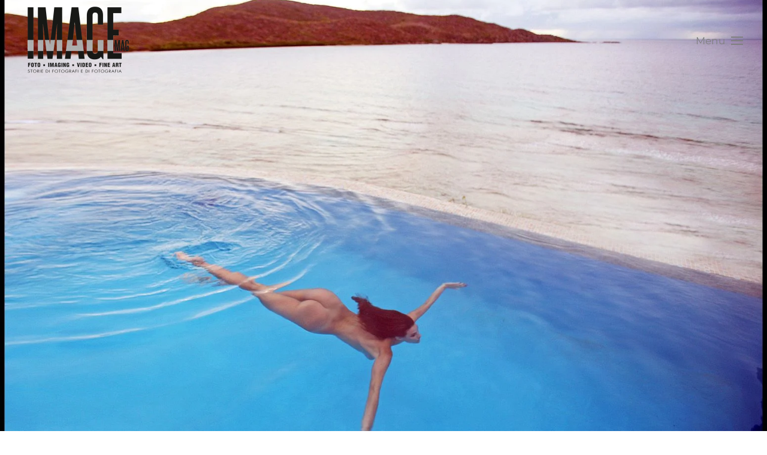

--- FILE ---
content_type: text/html; charset=utf-8
request_url: https://www.imagemag.it/magazine/i-grandi-autori/61-settimio-benedusi.html
body_size: 23848
content:
<!DOCTYPE html>
<html prefix="og: http://ogp.me/ns#" lang="it-it" dir="ltr">
    
<head>
	<!-- Start TAGZ: -->
	<meta name="twitter:card" content="summary_large_image"/>
	<meta name="twitter:site" content=""/>
	<meta property="fb:app_id" content=""/>
	<meta property="og:description" content="ImageMag la rivista per chi ama la fotografia...ora anche online"/>
	<meta property="og:site_name" content=""/>
	<meta property="og:title" content="ImageMag la rivista per chi ama la fotografia...ora anche online"/>
	<meta property="og:type" content="website"/>
	<meta property="og:url" content="https://www.imagemag.it/magazine/i-grandi-autori/61-settimio-benedusi.html"/>
	<!-- End TAGZ -->
		
        <meta name="viewport" content="width=device-width, initial-scale=1">
        <link rel="icon" href="/templates/yootheme/vendor/yootheme/theme-joomla/assets/images/favicon.png" sizes="any">
                <link rel="apple-touch-icon" href="/templates/yootheme/vendor/yootheme/theme-joomla/assets/images/apple-touch-icon.png">
        <meta charset="utf-8" />
	<base href="https://www.imagemag.it/magazine/i-grandi-autori/61-settimio-benedusi.html" />
	<meta name="keywords" content="ImageMag, Fotografia" />
	<meta property="og:type" content="article" />
	<meta name="twitter:card" content="summary" />
	<meta property="og:image" content="https://www.imagemag.it/images/_Grandi_autori_fotografia/Settimio_Benedusi/Schermata_2021-05-13_alle_174509.png" />
	<meta name="twitter:image" content="https://www.imagemag.it/images/_Grandi_autori_fotografia/Settimio_Benedusi/Schermata_2021-05-13_alle_174509.png" />
	<meta name="author" content="Mosè Franchi" />
	<meta property="og:title" content="Settimio Benedusi" />
	<meta name="twitter:title" content="Settimio Benedusi" />
	<meta property="og:description" content="Frequentiamo lo studio di Settimio Benedusi da molti anni. La prima volta ci meravigliammo dei due orologi a parete che indicavano la medesima ora: uno sotto recava la scritta Milano, l’altro Imperia. “Sono nato a Porto Maurizio”, disse Settimio, “I due orologi servono per rammentarlo”. Erano i temp" />
	<meta name="twitter:description" content="Frequentiamo lo studio di Settimio Benedusi da molti anni. La prima volta ci meravigliammo dei due orologi a parete che indicavano la medesima ora: uno sotto recava la scritta Milano, l’altro Imperia." />
	<meta name="description" content="Frequentiamo lo studio di Settimio Benedusi da molti anni. La prima volta ci meravigliammo dei due orologi a parete che indicavano la medesima ora: uno sotto recava la scritta Milano, l’altro Imperia. “Sono nato a Porto Maurizio”, disse Settimio, “I due orologi servono per rammentarlo”. Erano i tempi di Sports Illustrated e lui li ricorda ancora con piacere. “Quella di Sports Illustrated ha rappresentato una bella avventura. Si viaggiava fino all’altra parte del mondo, per dieci giorni, in località da sogno, con quarantacinque persone di staff. Si viveva il massimo della professionalità, quindi è stato un orgoglio arrivarci”. “Normalmente” - continua Settimio - “noi della moda, siamo costretti a viaggiare in posti obbligati, quali: Città del Capo, Miami, Los Angeles o Brasile, dove troviamo tutto: modelle, staff, truccatori, alloggi, logistica. Sport Illustrated si muove con tutto, ovunque. 

 

Ne è passato di tempo da quel primo incontro, ma ci rendiamo conto sempre più come lui rappresenti, in tutto e per tutto, il fotografo d’oggi. Criticato da molti, osannato da altri, Settimio si pone sempre al centro della scena: da buon “egologico” quale lui si definisce. Non si tratta comunque di un semplice mettersi in mostra, bensì di incarnare a fondo la comunicazione, perché è lì che vive il mestiere ai tempi odierni. Del resto, è lui a dirlo, fotografare oggi è facile per chiunque eccetto che per i fotografi. Il risultato dal punto di vista tecnico è dunque a portata di mano. Ma ci vuole ben altro, e lui lo afferma con forza: si tratta di quel contenuto che parte dalle idee e dalle ispirazioni, perfino da se stessi, perché anche la bellezza deve avere un senso, coerente con quanto si vuole dire. L’ambito del discorso si sposta altrove, invadendo spazi culturali e di pensiero. È lì che nascono le contaminazioni “endogene” (egologiche?), fatte anche di bizzarrie e imprevisti, persino di errori. Lo scatto deve venir fuori pur che lo si senta, anche di pancia, se necessario. 
Settimio è tutto questo e molto altro ancora, sempre mosso dalla curiosità, dall’attenzione. Instancabile nel lavoro, non smette mai di informarsi: ascoltando, leggendo, occupandosi con entusiasmo delle nicchie culturali, del cinema, della musica. La spettacolarità dei suoi interventi, da molti criticata, nasce in realtà per una logica precisa: prendere le distanze da quel mondo dove tutto è possibile. L’ovvietà rischierebbe di affossare anche i contenuti e sarebbe un guaio, persino per la fotografia. 
Qual è stato il tuo approccio iniziale alla fotografia?
Ho iniziato a fotografare a dodici anni, a Porto Maurizio, con una Rolleiflex biottica di mio padre. L’ossessione e la necessità di raccontare e raccontarmi sono state il mio motore. Dopo la Maturità Classica mi trasferisco a Genova per studiare legge. L’amore per lo scatto mi segue anche lì, con la forza di sempre. Se anche oggi guardo i lavori di allora, mi accorgo che hanno molti punti in comune con quelli attuali: tante persone, amiche, ragazzi... moda. 
Poi il grande salto? 
Anche durante gli studi mi resi conto di come la fotografia fosse la mia vita. La decisione seguente è facilmente immaginabile: ho mollato tutto e sono venuto a Milano per cercare di dedicarmi alla professione che adoravo. 
Iniziò così la tua avventura? 
Sì, anche se oggi tutto mi sembra più fattibile. Gli inizi sono stati quelli usuali: come assistente per i fotografi più famosi. Il percorso personale, però, è sempre stato contraddistinto da una crescita, per la qualità del lavoro svolto. Nel 1990 decido di mettermi in proprio, aprire il mio studio e mandare avanti tutto con il solo frutto del mio lavoro. 
Milano come capitale della fotografia? 
Non proprio. Forse accendo una polemica, ma qui da noi chi cerca un fotografo si rivolge all’estero: basta che guardi gli editoriali dei giornali. Milano (e l’Italia, perché la fotografia è tutta qui) in tal senso sta diventando la periferia. Non voglio farne un problema personale, perché non esiste, a rimetterci sono i giovani e le loro aspirazioni. Col tempo ci troveremo in casa un linguaggio fotografico povero, come la cultura che lo muove. 
Torniamo ai primi tempi... 
Il lavoro parte da subito, appena inizio l’attività in proprio, non sono mai stato con le mani in mano. Ovviamente allora c’era tanta pellicola e a tal proposito posso essere un testimone “attivo” del cambiamento di tecnologia. 
Qualche rimpianto per la pellicola? 
Nessun rimpianto: questa è già una risposta. Si lavorava meno, ma cosa ti rimaneva? Uno “scatolotto” di diapositive? Ai giorni nostri hai molto di più. Sotto questo punto di vista oggi sento la macchina più mia, maggiormente vera. Come vedi non te ne ho fatto un tema di qualità, come spesso si tende a fare ma di risultato e comportamento. C’è poi da considerare gli strumenti che girano attorno al lavoro. Se parliamo di scatti a destino tipografico il digitale è quasi d’obbligo. Volendo fare altre cose, beh è come scegliere il cavallo per andare da Milano a Roma: affascinante finché si vuole, ma... 
Arriviamo allo scatto. EOS 1D X è la macchina: con quali ottiche?
L’EF 50mm f/1.2L USM. Lo utilizzo nel 99% dei miei scatti. Sì, d’accordo, mi piacciono anche altre cose: tipo lo sfuocato del 300 mm f /2,8, ma l’ottica standard la preferisco per il punto di vista, per l’approccio, per il comportamento che induce. C’è poi da considerare cosa si vuole ottenere. La la forza di sempre. Se anche oggi guardo i lavori di allora, mi accorgo che hanno molti punti in comune con quelli attuali: tante persone, amiche, ragazzi... moda. 
Poi il grande salto? 
Anche durante gli studi mi resi conto di come la fotografia fosse la mia vita. La decisione seguente è facilmente immaginabile: ho mollato tutto e sono venuto a Milano per cercare di dedicarmi alla professione che adoravo. 
Iniziò così la tua avventura? 
Sì, anche se oggi tutto mi sembra più fattibile. Gli inizi sono stati quelli usuali: come assistente per i fotografi più famosi. Il percorso personale, però, è sempre stato contraddistinto da una crescita, per la qualità del lavoro svolto. Nel 1990 decido di mettermi in proprio, aprire il mio studio e mandare avanti tutto con il solo frutto del mio lavoro. 
Milano come capitale della fotografia? 
Non proprio. Forse accendo una polemica, ma qui da noi chi cerca un fotografo si rivolge all’estero: basta che guardi gli editoriali dei giornali. Milano (e l’Italia, perché la fotografia è tutta qui) in tal senso sta diventando la periferia. Non voglio farne un problema personale, perché non esiste, a rimetterci sono i giovani e le loro aspirazioni. Col tempo ci troveremo in casa un linguaggio fotografico po- vero, come la cultura che lo muove. 
Torniamo ai primi tempi... 
Il lavoro parte da subito, appena inizio l’attività in proprio, non sono mai stato con le mani in mano. Ovviamente allora c’era tanta pellicola e a tal proposito posso essere un testimone “attivo” del cambiamento di tecnologia. 
Qualche rimpianto per la pellicola? 
Nessun rimpianto: questa è già una risposta. Si lavorava meno, ma cosa ti rimaneva? Uno “scatolotto” di diapositive? Ai giorni nostri hai molto di più. Sotto questo punto di vista oggi sento la macchina più mia, maggiormente vera. Come vedi non te ne ho fatto un tema di qualità, come spesso si tende a fare ma di risultato e comportamento. C’è poi da considerare gli strumenti che girano attorno al lavoro. Se parliamo di scatti a destino tipografico il digitale è quasi d’obbligo. Volendo fare altre cose, beh è come scegliere il cavallo per andare da Milano a Roma: affascinante finché si vuole, ma... 
Arriviamo allo scatto. EOS 1 D- X è la macchina: con quali ottiche?
L’EF 50mm f/1.2L USM. Lo utilizzo nel 99% dei miei scatti. Sì, d’accordo, mi piacciono anche altre cose: tipo lo sfuocato del 300 mm f /2,8, ma l’ottica standard la preferisco per il punto di vista, per l’approccio, per il comportamento che induce. C’è poi da considerare cosa si vuole ottenere. La Meglio pochi interventi quindi? 
Non è questo, anzi! In tre minuti possiamo far di- ventare belli tutti. Io dedico anche tre ore a uno scatto, ma l’intervento è impercettibile. Partiamo poi dal fatto che mi porto dietro, culturalmente, il senso dello scatto. Quando apro i miei Raw siamo già molto vicini al risultato finale. 
Tre ore per una foto? 
tornando alla mia figura di arbitro tra analogico e digitale, forse anche qui deve essere ricercato il cambiamento. Una volta consegnavi i rullini e basta. Oggi devi avere competenza di profili, conversione colore, calibrazione e via dicendo. Senza contare le attrezzature tecniche necessarie. Il monitor, i computer, la stampante e via dicendo. Sotto questo profilo, torna importante l’affidabilità delle fotocamere. Una volta avevi bisogno di un oggetto che impressionasse rullini. Certo, volevi anche buone ottiche, accuratezza nell’esposizione e via dicendo. Oggi la fotocamera s’inserisce in un flusso di lavoro che si apre e chiude di fronte alla stessa persona: una scarsa affidabilità rischierebbe di compromettere tutto il processo. 
Insomma Digitale è bello... 
Digitale è bello, ma digitale è tutto. Pensa, oggi chiunque in casa propria può prodursi un piccolo libro da solo e senza grandi costi. Ma disporre di attrezzature di livello risulta ancora costoso. tutto questo vuol dire un livello medio che avanza, ma anche una certa selettività in alto. 
È intererssante il tuo concetto di verità nella fotografia.
È una questione di approccio, di comportamento. Con il tempo non penso di aver imparato a ritrarre meglio le persone. Di certo, però, credo che il mio percorso mi abbia permesso di tirare fuori dalle persone una maggiore sincerità. 
Hai fatto corsi? Studi particolari? 
No, sono completamente autodidatta. Diciamo che la passione applicata quotidianamente è diventata disciplina e quindi metodo di apprendimento. E poi le nottate in camera oscura! La fotografia nasceva lì! Al di là delle tecnologie, bisogna ricordarsi di scrivere con la luce, di raccontare e parlare con essa, di valutarla. troppo spesso oggi si fanno cose “ra- pite”, nella speranza o anche con la convinzione di metterle a posto dopo. Occorre conservare il “senso dello scatto”. 
veniamo allea modelle. Mito per molti... 
Inutile e dire che la modella è molto importante. Due sono i valori da condividere con lei: verità - come dicevamo anche prima - ed emozione. Il rapporto professionale deve essere molto stretto. 
Occorre spiegare cosa si vuole ottenere, anche durante lo scatto. Quando insegnavo all’Istituto Europeo di Design, dicevo agli studenti che la modella deve conoscere il film che andrà a interpretare e in quale ruolo. L’intelligenza è la qualità “principe” di chi posa. Non a caso chiudevo sempre le mie lezioni con: “Preferisco una brava modella a una bella”. Poi c‘è la scelta: alcune sono adatte a un lavoro e non a un altro. Un servizio di moda può puntare sull’eleganza, mentre un altro deve rivolgersi alla gioventù, o all’aggressività, e via dicendo. Sono tutti film diversi che esigono interpreti specifici. 
L’elemento femminile è tuttora al centro della fotografia?
Sì, è vero. troppo spesso però si attribuisce a esso la riuscita o meno di un’immagine. Mi dicono spesso: “tu hai a disposizione donne da sogno in località fantastiche, ottenere bei risultati è fin troppo facile”. Nulla di più sbagliato. È vero semmai è il contrario. La bellezza rappresenta uno strumento per l’idea e utilizzarla non è così agevole. Una top model di fronte a un’inconsapevole non è detto che ne esca bene. A monte occorre un progetto, la storia che noi fotografi diciamo spesso di voler raccontare, è quest’ultima a esaltare l’estetica prendendone l’aspetto che conta. Ci sono immagini tecnicamente sbagliate che però funzionano a meraviglia: hanno dentro la forza del pensiero. 
cosa chiedi per il tuo futuro? 
Nulla di più di quanto mi stia già accadendo. La risposta quindi è: che vada avanti così il più a lungo possibile. Ho potuto dire di “no” a lavori che non mi piacevano, questo è importante. Poi sono arrivato a Sports Illustrated dove ho avuto la massima libertà d’azione, nelle scelte e negli scatti. In realtà le cose non vanno avanti all’infinito, com’è giusto che sia. Adesso sono soddisfatto. 

." />
	<meta name="generator" content="Joomla! - Open Source Content Management" />
	<title>Settimio Benedusi</title>
	<link href="/modules/mod_eb_events/css/style.css?4.7.0" rel="stylesheet" />
	<link href="/media/com_eventbooking/assets/css/font-awesome.min.css" rel="stylesheet" />
	<link href="/media/com_eventbooking/assets/css/style.min.css?4.7.0" rel="stylesheet" />
	<link href="/media/com_eventbooking/assets/css/themes/dark.css?4.7.0" rel="stylesheet" />
	<link href="/media/com_eventbooking/assets/css/custom.css?1637343847" rel="stylesheet" />
	<link href="/modules/mod_socialconnect/tmpl/default/css/style.css?v=1.10.0" rel="stylesheet" />
	<link href="/plugins/system/ampz/ampz/css/ampz.min.css" rel="stylesheet" />
	<link href="//fonts.googleapis.com/css?family=Open+Sans:400,600,700" rel="stylesheet" />
	<link rel="stylesheet" href="/media/com_jchoptimize/cache/css/be19883372e4c8edb63fee5000031d0f2e37746b2f00bef946d87bccc0009157.css" />
	
	<style>

        #ampz_inline_mobile { background-color: #ffffff }
        @media (min-width: 600px) {
            #ampz_inline_mobile {
                display: none !important;
            }
        }
        @media (max-width: 600px) {
            #ampz_inline_mobile {
                display: block !important;
            }
        }.mfp-content{
			font-family: 'Open Sans', helvetica, arial, sans-serif;

		}
	</style>
	
	
	
	
	
	
	
	
	
	
	
	

    	<script src="/media/com_jchoptimize/cache/js/bd5f4ea83525083e9656d5dc3ea0c4703cad755cda4e38fa4cb6b69f4beb05d3.js"></script>
	<script src="/components/com_socialconnect/js/socialconnect.js?v=1.10.0"></script>
<script src="/plugins/system/ampz/ampz/js/ampz.min.js"></script>
<script src="/media/com_jchoptimize/cache/js/bd5f4ea83525083e9656d5dc3ea0c4707fcffe13e4dca2fbd3cf5901bf1a1aeb.js"></script>
	<script>
document.addEventListener('DOMContentLoaded', function() {
            Array.prototype.slice.call(document.querySelectorAll('a span[id^="cloak"]')).forEach(function(span) {
                span.innerText = span.textContent;
            });
        });var ampzSettings = {"ampzCounts":"","ampzNetworks":["facebook","twitter","tumblr","linkedin","pinterest","email","love"],"ampzEntranceDelay":"1s","ampzEntranceDelayMobile":"1s","ampzMobileOnlyButtons":"","ampzMobileWidth":"600","ampzFlyinEntranceEffect":"ampz_flyin_left bounceIn","ampzThresholdTotalShares":"0","ampzBaseUrl":"https:\/\/www.imagemag.it\/","ampzShareUrl":"https%3A%2F%2Fwww.imagemag.it%2Fmagazine%2Fi-grandi-autori%2F61-settimio-benedusi.html","ampzOpenInNewTab":"","ampzFbAT":"0","ampzCacheLifetime":"3600","ampzCachedCounts":"","ampzFlyInTriggerBottom":"1","ampzFlyInTriggerTime":"","ampzFlyInTriggerTimeSeconds":"10000","ampzActiveComponent":"com_content","ampzFlyInDisplayMobile":"","ampzInlineDisplayMobile":"","ampzInlineDisableExpandOnHover":"","ampzSidebarDisplayMobile":"1","ampzFlyInCookieType":"3600","ampzFlyInCookieDuration":"5","ampzSideBarVisibility":"inline","ampzMobileVisibility":"inline","ampzSideBarStartClosed":""};
	</script>
<script>
window.axeptioSettings = {
  clientId: "624b96fc3904b156bf89ba98",
};
 
(function(d, s) {
  var t = d.getElementsByTagName(s)[0], e = d.createElement(s);
  e.async = true; e.src = "//static.axept.io/sdk.js";
  t.parentNode.insertBefore(e, t);
})(document, "script");
</script>
<script>window.yootheme = window.yootheme || {}; var $theme = yootheme.theme = {"i18n":{"close":{"label":"Close"},"totop":{"label":"Back to top"},"marker":{"label":"Open"},"navbarToggleIcon":{"label":"Open menu"},"paginationPrevious":{"label":"Previous page"},"paginationNext":{"label":"Next page"},"searchIcon":{"toggle":"Open Search","submit":"Submit Search"},"slider":{"next":"Next slide","previous":"Previous slide","slideX":"Slide %s","slideLabel":"%s of %s"},"slideshow":{"next":"Next slide","previous":"Previous slide","slideX":"Slide %s","slideLabel":"%s of %s"},"lightboxPanel":{"next":"Next slide","previous":"Previous slide","slideLabel":"%s of %s","close":"Close"}},"google_analytics":"G-KZ9HGL8X05","google_analytics_anonymize":"1"};</script>
	<script src="/templates/yootheme/vendor/yootheme/theme-analytics/app/analytics.min.js?4.0.7" defer></script>
</head>
    <body class="">

        <div class="uk-hidden-visually uk-notification uk-notification-top-left uk-width-auto">
            <div class="uk-notification-message">
                <a href="#tm-main">Skip to main content</a>
            </div>
        </div>
    
        
        
        <div class="tm-page">

                        


<header class="tm-header-mobile uk-hidden@m" uk-header>


    
        <div class="uk-navbar-container">

            <div class="uk-container uk-container-expand">
                <nav class="uk-navbar" uk-navbar="{&quot;container&quot;:&quot;.tm-header-mobile&quot;}">

                                        <div class="uk-navbar-left">

                        
                                                    <a uk-toggle href="#tm-dialog-mobile" class="uk-navbar-toggle">

        
        <div uk-navbar-toggle-icon></div>

        
    </a>
                        
                    </div>
                    
                                        <div class="uk-navbar-center">

                                                    <a href="https://www.imagemag.it/" aria-label="Back to home" class="uk-logo uk-navbar-item">
    <picture>
<source type="image/webp" srcset="/templates/yootheme/cache/dc/Logo_imagemag_home-dc5c1500.webp 99w, /templates/yootheme/cache/7d/Logo_imagemag_home-7d81aa10.webp 160w" sizes="(min-width: 99px) 99px">
<img alt loading="eager" src="/templates/yootheme/cache/84/Logo_imagemag_home-8411794a.png" width="99" height="50">
</picture></a>
                        
                        
                    </div>
                    
                    
                </nav>
            </div>

        </div>

    



        <div id="tm-dialog-mobile" uk-offcanvas="container: true; overlay: true" mode="slide">
        <div class="uk-offcanvas-bar uk-flex uk-flex-column">

                        <button class="uk-offcanvas-close uk-close-large" type="button" uk-close uk-toggle="cls: uk-close-large; mode: media; media: @s"></button>
            
                        <div class="uk-margin-auto-bottom">
                
<div class="uk-grid uk-child-width-1-1">    <div>
<div class="uk-panel" id="module-menu-dialog-mobile">

    
    
<ul class="uk-nav uk-nav-default uk-nav-accordion" uk-nav="targets: &gt; .js-accordion">
    
	<li class="item-105"><a href="/"> HOME</a></li>
	<li class="item-449 uk-active js-accordion uk-open uk-parent"><a href> MAGAZINE <span uk-nav-parent-icon></span></a>
	<ul class="uk-nav-sub">

		<li class="item-200 uk-active"><a href="/magazine/i-grandi-autori.html"> I Grandi Autori</a></li>
		<li class="item-400"><a href="/magazine/novita-prodotti.html"> Novità Prodotti</a></li>
		<li class="item-339"><a href="/magazine/la-biblioteca-che-vorrei.html"> La Biblioteca che vorrei</a></li>
		<li class="item-569"><a href="/magazine/fotoracconti.html"> Foto Racconti</a></li>
		<li class="item-451"><a href="/magazine/caffe-letterario.html"> Caffè Letterario</a></li>
		<li class="item-180"><a href="/magazine/agenda.html"> Calendario Eventi </a></li>
		<li class="item-181"><a href="/magazine/riviste.html"> Le Riviste</a></li>
		<li class="item-1023"><a href="/magazine/promozioni.html"> Promozioni</a></li></ul></li>
	<li class="item-499 uk-parent"><a href="/area-il-tuo-portfolio-online-imagemag.html"> AREA PORTFOLIO <span uk-nav-parent-icon></span></a>
	<ul class="uk-nav-sub">

		<li class="item-1024"><a href="https://www.imagemag.it/area-il-tuo-portfolio-online-imagemag/invia-il-tuo-portfolio.html"> Invia il tuo Portfolio</a></li>
		<li class="item-408"><a href="https://www.imagemag.it/area-il-tuo-portfolio-online-imagemag/portfolio-gallerie-immagini-imagemag.html"> Archivio Gallerie</a></li></ul></li>
	<li class="item-199"><a href="/photop-i-negozi.html"> I NEGOZI PHOTOP</a></li>
	<li class="item-183 uk-parent"><a href="/login.html"><div>COMMUNITY <span uk-nav-parent-icon></span><div class="uk-nav-subtitle">Area Utenti</div></div></a>
	<ul class="uk-nav-sub">

		<li class="item-500"><a href="/login/profilo.html"> Profilo</a></li></ul></li></ul>

</div>
</div></div>
            </div>
            
            
        </div>
    </div>
    
    
    

</header>





<header class="tm-header uk-visible@m" uk-header>



    
        <div class="uk-navbar-container">

            <div class="uk-container uk-container-expand">
                <nav class="uk-navbar" uk-navbar="{&quot;align&quot;:&quot;left&quot;,&quot;container&quot;:&quot;.tm-header&quot;,&quot;boundary&quot;:&quot;.tm-header .uk-navbar-container&quot;}">

                                        <div class="uk-navbar-left">

                                                    <a href="https://www.imagemag.it/" aria-label="Back to home" class="uk-logo uk-navbar-item">
    <picture>
<source type="image/webp" srcset="/templates/yootheme/cache/37/Imagemagsecondo-3734bea9.webp 181w, /templates/yootheme/cache/1a/Imagemagsecondo-1aff2422.webp 362w" sizes="(min-width: 181px) 181px">
<img alt loading="eager" src="/templates/yootheme/cache/d2/Imagemagsecondo-d26020f8.png" width="181" height="120">
</picture></a>
                        
                                                    
                        
                        
                    </div>
                    
                    
                                        <div class="uk-navbar-right">

                        
                                                    <a uk-toggle href="#tm-dialog" class="uk-navbar-toggle">

                <span class="uk-margin-small-right uk-text-middle">Menu</span>
        
        <div uk-navbar-toggle-icon></div>

        
    </a>
                        
                    </div>
                    
                </nav>
            </div>

        </div>

    






        <div id="tm-dialog" uk-offcanvas="container: true" mode="slide" flip>
        <div class="uk-offcanvas-bar uk-flex uk-flex-column">

            <button class="uk-offcanvas-close uk-close-large" type="button" uk-close uk-toggle="cls: uk-close-large; mode: media; media: @s"></button>

                        <div class="uk-margin-auto-bottom">
                
<div class="uk-grid uk-child-width-1-1">    <div>
<div class="uk-panel" id="module-menu-dialog">

    
    
<ul class="uk-nav uk-nav-default uk-nav-accordion" uk-nav="targets: &gt; .js-accordion">
    
	<li class="item-105"><a href="/"> HOME</a></li>
	<li class="item-449 uk-active js-accordion uk-open uk-parent"><a href> MAGAZINE <span uk-nav-parent-icon></span></a>
	<ul class="uk-nav-sub">

		<li class="item-200 uk-active"><a href="/magazine/i-grandi-autori.html"> I Grandi Autori</a></li>
		<li class="item-400"><a href="/magazine/novita-prodotti.html"> Novità Prodotti</a></li>
		<li class="item-339"><a href="/magazine/la-biblioteca-che-vorrei.html"> La Biblioteca che vorrei</a></li>
		<li class="item-569"><a href="/magazine/fotoracconti.html"> Foto Racconti</a></li>
		<li class="item-451"><a href="/magazine/caffe-letterario.html"> Caffè Letterario</a></li>
		<li class="item-180"><a href="/magazine/agenda.html"> Calendario Eventi </a></li>
		<li class="item-181"><a href="/magazine/riviste.html"> Le Riviste</a></li>
		<li class="item-1023"><a href="/magazine/promozioni.html"> Promozioni</a></li></ul></li>
	<li class="item-499 uk-parent"><a href="/area-il-tuo-portfolio-online-imagemag.html"> AREA PORTFOLIO <span uk-nav-parent-icon></span></a>
	<ul class="uk-nav-sub">

		<li class="item-1024"><a href="https://www.imagemag.it/area-il-tuo-portfolio-online-imagemag/invia-il-tuo-portfolio.html"> Invia il tuo Portfolio</a></li>
		<li class="item-408"><a href="https://www.imagemag.it/area-il-tuo-portfolio-online-imagemag/portfolio-gallerie-immagini-imagemag.html"> Archivio Gallerie</a></li></ul></li>
	<li class="item-199"><a href="/photop-i-negozi.html"> I NEGOZI PHOTOP</a></li>
	<li class="item-183 uk-parent"><a href="/login.html"><div>COMMUNITY <span uk-nav-parent-icon></span><div class="uk-nav-subtitle">Area Utenti</div></div></a>
	<ul class="uk-nav-sub">

		<li class="item-500"><a href="/login/profilo.html"> Profilo</a></li></ul></li></ul>

</div>
</div></div>
            </div>
            
            
        </div>
    </div>
    
    
    


</header>

            
            

            <main id="tm-main" >

                
                <div id="system-message-container" data-messages="[]">
</div>

                <!-- Builder #template-dFwAF9mK --><style class="uk-margin-remove-adjacent">#template-dFwAF9mK\#0 {border-bottom:2px solid #fff514; padding:0px; margin-top:-2px} </style>
<div id="template-dFwAF9mK#0" class="uk-section-default" tm-header-transparent="dark">
        <div data-src="/images/_Grandi_autori_fotografia/Settimio_Benedusi/c9e7aba2b1b4b41b90b02af1eddffd9a.jpg" data-sources="[{&quot;type&quot;:&quot;image\/webp&quot;,&quot;srcset&quot;:&quot;\/templates\/yootheme\/cache\/eb\/c9e7aba2b1b4b41b90b02af1eddffd9a-eb775b8a.webp 1551w&quot;,&quot;sizes&quot;:&quot;(max-aspect-ratio: 1551\/1040) 149vh&quot;}]" uk-img class="uk-background-norepeat uk-background-cover uk-background-center-center uk-section uk-section-small uk-flex uk-flex-bottom" uk-height-viewport="offset-top: true;">    
        
        
        
                        <div class="uk-width-1-1">
            
                                <div class="uk-container uk-container-expand">                
                    
                    <div class="uk-grid tm-grid-expand uk-grid-margin" uk-grid>
<div class="uk-width-1-5@m">
    
        
            
            
            
                
                    
                
            
        
    
</div>
<div class="uk-width-3-5@m">
    
        
            
            
            
                
                    
                
            
        
    
</div>
<div class="uk-width-1-5@m">
    
        
            
            
            
                
                    
                
            
        
    
</div></div>
                                </div>
                
                        </div>
            
        
        </div>
    
</div>
<div class="uk-section-default uk-section uk-section-small">
    
        
        
        
            
                                <div class="uk-container">                
                    
                    <div class="uk-grid tm-grid-expand uk-grid-divider uk-grid-margin" uk-grid>
<div class="uk-grid-item-match uk-flex-bottom uk-width-1-3@m">
    
        
            
            
                        <div class="uk-panel uk-width-1-1">            
                
                    <div class="uk-panel uk-text-small uk-text-danger uk-margin uk-text-center">- stay tuned - </div>
<div class="uk-panel uk-margin-remove-top uk-margin-remove-bottom">
    
        <div class="eb_empty">Non ci sono eventi futuri</div>

</div>

                
                        </div>
            
        
    
</div>
<div class="uk-width-2-3@m">
    
        
            
            
            
                
                    
<h1 class="uk-heading-xlarge">        Settimio Benedusi    </h1>
<div>
    <ul class="uk-margin-remove-bottom uk-subnav  uk-subnav-divider" uk-margin>        <li class="el-item ">
    <a class="el-link" href="#biografia" uk-scroll>Biografia</a></li>
        <li class="el-item ">
    <a class="el-link" href="#gallery" uk-scroll>Gallery</a></li>
        </ul>

</div>
                
            
        
    
</div></div>
                                </div>
                
            
        
    
</div>
<div class="uk-section-default uk-section uk-section-small">
    
        
        
        
            
                                <div class="uk-container">                
                    
                    <div class="uk-grid tm-grid-expand uk-grid-column-medium uk-grid-row-small uk-grid-divider uk-grid-margin-small uk-margin-remove-top" uk-grid>
<div class="uk-width-1-4@m">
    
        
            
            
            
                
                    
<div class="uk-margin uk-margin-remove-top uk-margin-remove-bottom">
        <a class="el-link" href="#js-f07d" uk-toggle><picture>
<source type="image/webp" srcset="/templates/yootheme/cache/dc/ImageMag_Anno_III_n_01_Settimio-Benedusi-dca4f768.webp 768w, /templates/yootheme/cache/aa/ImageMag_Anno_III_n_01_Settimio-Benedusi-aad62e25.webp 1024w, /templates/yootheme/cache/bf/ImageMag_Anno_III_n_01_Settimio-Benedusi-bf7e7dec.webp 1366w, /templates/yootheme/cache/24/ImageMag_Anno_III_n_01_Settimio-Benedusi-240e6361.webp 1600w, /templates/yootheme/cache/65/ImageMag_Anno_III_n_01_Settimio-Benedusi-656642bc.webp 1920w, /templates/yootheme/cache/11/ImageMag_Anno_III_n_01_Settimio-Benedusi-11ea55cb.webp 3307w" sizes="(min-width: 3307px) 3307px">
<img src="/templates/yootheme/cache/d8/ImageMag_Anno_III_n_01_Settimio-Benedusi-d81f4eaf.jpeg" width="3307" height="4701" class="el-image" alt loading="lazy">
</picture></a>    
            <div id="js-f07d" class="uk-flex-top" uk-modal>
        <div class="uk-modal-dialog uk-width-auto uk-margin-auto-vertical">
            <button class="uk-modal-close-outside" type="button" uk-close></button>
            <picture>
<source type="image/webp" srcset="/templates/yootheme/cache/dc/ImageMag_Anno_III_n_01_Settimio-Benedusi-dca4f768.webp 768w, /templates/yootheme/cache/aa/ImageMag_Anno_III_n_01_Settimio-Benedusi-aad62e25.webp 1024w, /templates/yootheme/cache/bf/ImageMag_Anno_III_n_01_Settimio-Benedusi-bf7e7dec.webp 1366w, /templates/yootheme/cache/24/ImageMag_Anno_III_n_01_Settimio-Benedusi-240e6361.webp 1600w, /templates/yootheme/cache/65/ImageMag_Anno_III_n_01_Settimio-Benedusi-656642bc.webp 1920w, /templates/yootheme/cache/11/ImageMag_Anno_III_n_01_Settimio-Benedusi-11ea55cb.webp 3307w" sizes="(min-width: 3307px) 3307px">
<img src="/templates/yootheme/cache/d8/ImageMag_Anno_III_n_01_Settimio-Benedusi-d81f4eaf.jpeg" width="3307" height="4701" alt loading="lazy">
</picture>        </div>
    </div>
    
</div>

<div class="uk-margin uk-margin-remove-top">
    
    
        
        
<a class="el-content uk-width-1-1 uk-button uk-button-primary uk-button-large uk-flex-inline uk-flex-center uk-flex-middle" href="https://www.photo19.it/227-image-mag" target="_blank">
        <span class="uk-margin-small-right" uk-icon="cart"></span>    
        ORDINA     
    
</a>


        
    
    
</div>

<blockquote>
    "È l’enfant terrible della fotografia di moda, il gianburrasca dell’obiettivo. Settimio Benedusi si racconta e ci racconta come diventare un grande fotografo senza esserlo... ”
        <footer class="el-footer">

        
                <cite class="el-author">SETTIMIO BENEDUSI</cite>
        
    </footer>
    
</blockquote>
<div class="uk-margin uk-text-center">
        <span uk-icon="icon: quote-right; width: 60; height: 60;"></span>    
</div>

                
            
        
    
</div>
<div class="uk-width-1-2@m">
    
        
            
            
            
                
                    
<div class="uk-margin-small uk-text-center">
        <a class="el-link" href="#js-fe21" uk-toggle><picture>
<source type="image/webp" srcset="/templates/yootheme/cache/c5/Schermata_2021-05-13_alle_174509-c534e1ff.webp 768w, /templates/yootheme/cache/ff/Schermata_2021-05-13_alle_174509-ffacffeb.webp 897w" sizes="(min-width: 897px) 897px">
<img src="/templates/yootheme/cache/0c/Schermata_2021-05-13_alle_174509-0cda63c8.png" width="897" height="1261" class="el-image" alt loading="lazy">
</picture></a>    
            <div id="js-fe21" class="uk-flex-top" uk-modal>
        <div class="uk-modal-dialog uk-width-auto uk-margin-auto-vertical">
            <button class="uk-modal-close-outside" type="button" uk-close></button>
            <picture>
<source type="image/webp" srcset="/templates/yootheme/cache/c5/Schermata_2021-05-13_alle_174509-c534e1ff.webp 768w, /templates/yootheme/cache/ff/Schermata_2021-05-13_alle_174509-ffacffeb.webp 897w" sizes="(min-width: 897px) 897px">
<img src="/templates/yootheme/cache/0c/Schermata_2021-05-13_alle_174509-0cda63c8.png" width="897" height="1261" alt loading="lazy">
</picture>        </div>
    </div>
    
</div>
<div class="uk-panel uk-text-meta uk-margin uk-margin-remove-top"><time datetime="2019-09-01T13:52:23+00:00">01 Settembre 2019</time> | Mosè Franchi | <a href="/magazine/i-grandi-autori.html" >GRANDI AUTORI</a></div><hr><div class="uk-panel uk-dropcap uk-margin"><p class="lead"> 
Frequentiamo lo studio di Settimio Benedusi da molti anni. La prima volta ci meravigliammo dei due orologi a parete che indicavano la medesima ora: uno sotto recava la scritta Milano, l’altro Imperia. “Sono nato a Porto Maurizio”, disse Settimio, “I due orologi servono per rammentarlo”. Erano i tempi di Sports Illustrated e lui li ricorda ancora con piacere. “Quella di Sports Illustrated ha rappresentato una bella avventura. Si viaggiava fino all’altra parte del mondo, per dieci giorni, in località da sogno, con quarantacinque persone di staff. Si viveva il massimo della professionalità, quindi è stato un orgoglio arrivarci”. “Normalmente” - continua Settimio - “noi della moda, siamo costretti a viaggiare in posti obbligati, quali: Città del Capo, Miami, Los Angeles o Brasile, dove troviamo tutto: modelle, staff, truccatori, alloggi, logistica. Sport Illustrated si muove con tutto, ovunque.</p> 

 

Ne è passato di tempo da quel primo incontro, ma ci rendiamo conto sempre più come lui rappresenti, in tutto e per tutto, il fotografo d’oggi. Criticato da molti, osannato da altri, Settimio si pone sempre al centro della scena: da buon “egologico” quale lui si definisce. Non si tratta comunque di un semplice mettersi in mostra, bensì di incarnare a fondo la comunicazione, perché è lì che vive il mestiere ai tempi odierni. Del resto, è lui a dirlo, fotografare oggi è facile per chiunque eccetto che per i fotografi. Il risultato dal punto di vista tecnico è dunque a portata di mano. Ma ci vuole ben altro, e lui lo afferma con forza: si tratta di quel contenuto che parte dalle idee e dalle ispirazioni, perfino da se stessi, perché anche la bellezza deve avere un senso, coerente con quanto si vuole dire. L’ambito del discorso si sposta altrove, invadendo spazi culturali e di pensiero. È lì che nascono le contaminazioni “endogene” (egologiche?), fatte anche di bizzarrie e imprevisti, persino di errori. Lo scatto deve venir fuori pur che lo si senta, anche di pancia, se necessario. 
Settimio è tutto questo e molto altro ancora, sempre mosso dalla curiosità, dall’attenzione. Instancabile nel lavoro, non smette mai di informarsi: ascoltando, leggendo, occupandosi con entusiasmo delle nicchie culturali, del cinema, della musica. La spettacolarità dei suoi interventi, da molti criticata, nasce in realtà per una logica precisa: prendere le distanze da quel mondo dove tutto è possibile. L’ovvietà rischierebbe di affossare anche i contenuti e sarebbe un guaio, persino per la fotografia. 
Qual è stato il tuo approccio iniziale alla fotografia?
Ho iniziato a fotografare a dodici anni, a Porto Maurizio, con una Rolleiflex biottica di mio padre. L’ossessione e la necessità di raccontare e raccontarmi sono state il mio motore. Dopo la Maturità Classica mi trasferisco a Genova per studiare legge. L’amore per lo scatto mi segue anche lì, con la forza di sempre. Se anche oggi guardo i lavori di allora, mi accorgo che hanno molti punti in comune con quelli attuali: tante persone, amiche, ragazzi... moda. 
Poi il grande salto? 
Anche durante gli studi mi resi conto di come la fotografia fosse la mia vita. La decisione seguente è facilmente immaginabile: ho mollato tutto e sono venuto a Milano per cercare di dedicarmi alla professione che adoravo. 
Iniziò così la tua avventura? 
Sì, anche se oggi tutto mi sembra più fattibile. Gli inizi sono stati quelli usuali: come assistente per i fotografi più famosi. Il percorso personale, però, è sempre stato contraddistinto da una crescita, per la qualità del lavoro svolto. Nel 1990 decido di mettermi in proprio, aprire il mio studio e mandare avanti tutto con il solo frutto del mio lavoro. 
Milano come capitale della fotografia? 
Non proprio. Forse accendo una polemica, ma qui da noi chi cerca un fotografo si rivolge all’estero: basta che guardi gli editoriali dei giornali. Milano (e l’Italia, perché la fotografia è tutta qui) in tal senso sta diventando la periferia. Non voglio farne un problema personale, perché non esiste, a rimetterci sono i giovani e le loro aspirazioni. Col tempo ci troveremo in casa un linguaggio fotografico povero, come la cultura che lo muove. 
Torniamo ai primi tempi... 
Il lavoro parte da subito, appena inizio l’attività in proprio, non sono mai stato con le mani in mano. Ovviamente allora c’era tanta pellicola e a tal proposito posso essere un testimone “attivo” del cambiamento di tecnologia. 
Qualche rimpianto per la pellicola? 
Nessun rimpianto: questa è già una risposta. Si lavorava meno, ma cosa ti rimaneva? Uno “scatolotto” di diapositive? Ai giorni nostri hai molto di più. Sotto questo punto di vista oggi sento la macchina più mia, maggiormente vera. Come vedi non te ne ho fatto un tema di qualità, come spesso si tende a fare ma di risultato e comportamento. C’è poi da considerare gli strumenti che girano attorno al lavoro. Se parliamo di scatti a destino tipografico il digitale è quasi d’obbligo. Volendo fare altre cose, beh è come scegliere il cavallo per andare da Milano a Roma: affascinante finché si vuole, ma... 
Arriviamo allo scatto. EOS 1D X è la macchina: con quali ottiche?
L’EF 50mm f/1.2L USM. Lo utilizzo nel 99% dei miei scatti. Sì, d’accordo, mi piacciono anche altre cose: tipo lo sfuocato del 300 mm f /2,8, ma l’ottica standard la preferisco per il punto di vista, per l’approccio, per il comportamento che induce. C’è poi da considerare cosa si vuole ottenere. La la forza di sempre. Se anche oggi guardo i lavori di allora, mi accorgo che hanno molti punti in comune con quelli attuali: tante persone, amiche, ragazzi... moda. 
Poi il grande salto? 
Anche durante gli studi mi resi conto di come la fotografia fosse la mia vita. La decisione seguente è facilmente immaginabile: ho mollato tutto e sono venuto a Milano per cercare di dedicarmi alla professione che adoravo. 
Iniziò così la tua avventura? 
Sì, anche se oggi tutto mi sembra più fattibile. Gli inizi sono stati quelli usuali: come assistente per i fotografi più famosi. Il percorso personale, però, è sempre stato contraddistinto da una crescita, per la qualità del lavoro svolto. Nel 1990 decido di mettermi in proprio, aprire il mio studio e mandare avanti tutto con il solo frutto del mio lavoro. 
Milano come capitale della fotografia? 
Non proprio. Forse accendo una polemica, ma qui da noi chi cerca un fotografo si rivolge all’estero: basta che guardi gli editoriali dei giornali. Milano (e l’Italia, perché la fotografia è tutta qui) in tal senso sta diventando la periferia. Non voglio farne un problema personale, perché non esiste, a rimetterci sono i giovani e le loro aspirazioni. Col tempo ci troveremo in casa un linguaggio fotografico po- vero, come la cultura che lo muove. 
Torniamo ai primi tempi... 
Il lavoro parte da subito, appena inizio l’attività in proprio, non sono mai stato con le mani in mano. Ovviamente allora c’era tanta pellicola e a tal proposito posso essere un testimone “attivo” del cambiamento di tecnologia. 
Qualche rimpianto per la pellicola? 
Nessun rimpianto: questa è già una risposta. Si lavorava meno, ma cosa ti rimaneva? Uno “scatolotto” di diapositive? Ai giorni nostri hai molto di più. Sotto questo punto di vista oggi sento la macchina più mia, maggiormente vera. Come vedi non te ne ho fatto un tema di qualità, come spesso si tende a fare ma di risultato e comportamento. C’è poi da considerare gli strumenti che girano attorno al lavoro. Se parliamo di scatti a destino tipografico il digitale è quasi d’obbligo. Volendo fare altre cose, beh è come scegliere il cavallo per andare da Milano a Roma: affascinante finché si vuole, ma... 
Arriviamo allo scatto. EOS 1 D- X è la macchina: con quali ottiche?
L’EF 50mm f/1.2L USM. Lo utilizzo nel 99% dei miei scatti. Sì, d’accordo, mi piacciono anche altre cose: tipo lo sfuocato del 300 mm f /2,8, ma l’ottica standard la preferisco per il punto di vista, per l’approccio, per il comportamento che induce. C’è poi da considerare cosa si vuole ottenere. La Meglio pochi interventi quindi? 
Non è questo, anzi! In tre minuti possiamo far di- ventare belli tutti. Io dedico anche tre ore a uno scatto, ma l’intervento è impercettibile. Partiamo poi dal fatto che mi porto dietro, culturalmente, il senso dello scatto. Quando apro i miei Raw siamo già molto vicini al risultato finale. 
Tre ore per una foto? 
tornando alla mia figura di arbitro tra analogico e digitale, forse anche qui deve essere ricercato il cambiamento. Una volta consegnavi i rullini e basta. Oggi devi avere competenza di profili, conversione colore, calibrazione e via dicendo. Senza contare le attrezzature tecniche necessarie. Il monitor, i computer, la stampante e via dicendo. Sotto questo profilo, torna importante l’affidabilità delle fotocamere. Una volta avevi bisogno di un oggetto che impressionasse rullini. Certo, volevi anche buone ottiche, accuratezza nell’esposizione e via dicendo. Oggi la fotocamera s’inserisce in un flusso di lavoro che si apre e chiude di fronte alla stessa persona: una scarsa affidabilità rischierebbe di compromettere tutto il processo. 
Insomma Digitale è bello... 
Digitale è bello, ma digitale è tutto. Pensa, oggi chiunque in casa propria può prodursi un piccolo libro da solo e senza grandi costi. Ma disporre di attrezzature di livello risulta ancora costoso. tutto questo vuol dire un livello medio che avanza, ma anche una certa selettività in alto. 
È intererssante il tuo concetto di verità nella fotografia.
È una questione di approccio, di comportamento. Con il tempo non penso di aver imparato a ritrarre meglio le persone. Di certo, però, credo che il mio percorso mi abbia permesso di tirare fuori dalle persone una maggiore sincerità. 
Hai fatto corsi? Studi particolari? 
No, sono completamente autodidatta. Diciamo che la passione applicata quotidianamente è diventata disciplina e quindi metodo di apprendimento. E poi le nottate in camera oscura! La fotografia nasceva lì! Al di là delle tecnologie, bisogna ricordarsi di scrivere con la luce, di raccontare e parlare con essa, di valutarla. troppo spesso oggi si fanno cose “ra- pite”, nella speranza o anche con la convinzione di metterle a posto dopo. Occorre conservare il “senso dello scatto”. 
veniamo allea modelle. Mito per molti... 
Inutile e dire che la modella è molto importante. Due sono i valori da condividere con lei: verità - come dicevamo anche prima - ed emozione. Il rapporto professionale deve essere molto stretto. 
Occorre spiegare cosa si vuole ottenere, anche durante lo scatto. Quando insegnavo all’Istituto Europeo di Design, dicevo agli studenti che la modella deve conoscere il film che andrà a interpretare e in quale ruolo. L’intelligenza è la qualità “principe” di chi posa. Non a caso chiudevo sempre le mie lezioni con: “Preferisco una brava modella a una bella”. Poi c‘è la scelta: alcune sono adatte a un lavoro e non a un altro. Un servizio di moda può puntare sull’eleganza, mentre un altro deve rivolgersi alla gioventù, o all’aggressività, e via dicendo. Sono tutti film diversi che esigono interpreti specifici. 
L’elemento femminile è tuttora al centro della fotografia?
Sì, è vero. troppo spesso però si attribuisce a esso la riuscita o meno di un’immagine. Mi dicono spesso: “tu hai a disposizione donne da sogno in località fantastiche, ottenere bei risultati è fin troppo facile”. Nulla di più sbagliato. È vero semmai è il contrario. La bellezza rappresenta uno strumento per l’idea e utilizzarla non è così agevole. Una top model di fronte a un’inconsapevole non è detto che ne esca bene. A monte occorre un progetto, la storia che noi fotografi diciamo spesso di voler raccontare, è quest’ultima a esaltare l’estetica prendendone l’aspetto che conta. Ci sono immagini tecnicamente sbagliate che però funzionano a meraviglia: hanno dentro la forza del pensiero. 
cosa chiedi per il tuo futuro? 
Nulla di più di quanto mi stia già accadendo. La risposta quindi è: che vada avanti così il più a lungo possibile. Ho potuto dire di “no” a lavori che non mi piacevano, questo è importante. Poi sono arrivato a Sports Illustrated dove ho avuto la massima libertà d’azione, nelle scelte e negli scatti. In realtà le cose non vanno avanti all’infinito, com’è giusto che sia. Adesso sono soddisfatto. 

.</p> 
</p></div><hr class="uk-divider-small uk-width-small"><div class="uk-panel uk-text-meta uk-margin"><a href="/component/tags/tag/imagemag-anno-iii-1.html">ImageMag anno III #1</a>, <a href="/component/tags/tag/settimio-benedusi.html">Settimio Benedusi</a></div><hr class="uk-divider-small uk-width-small">
<blockquote class="uk-margin-remove-bottom uk-text-left">
    Buona fotografia a tutti
        <footer class="el-footer">

        da
                <cite class="el-author"><a href="https://www.photo19.it/227-image-mag">ImageMag</a></cite>
        
    </footer>
    
</blockquote>
                
            
        
    
</div>
<div class="uk-width-1-4@m">
    
        
            
            
            
                
                    
<div class="uk-panel">
    
    <div class="bannergroup">

	<div class="banneritem">
																																																																			<a
							href="/component/banners/click/9.html" target="_blank" rel="noopener noreferrer"
							title="Foto Dotti">
							<img
								src="https://www.imagemag.it/images/banners/fotodotti_logo_black_190x40.png"
								alt="Foto Dotti"
																							/>
						</a>
																<div class="clr"></div>
	</div>

</div>

</div>

<div class="uk-card uk-card-body uk-card-primary uk-margin-large">
    
    
<div id="modSocialConnectDefault" class="modSocialConnect">
    
    <div class="socialConnectSignInBlock">
        <form action="/magazine/i-grandi-autori.html" method="post">
            <input class="socialConnectInput" placeholder="Username or Email" type="text" name="username" />
            <a class="socialConnectLink" href="/login/profilo.html?view=remind">Forgot your username?</a>
            <input class="socialConnectInput modSocialConnectPassword" placeholder="Password" type="password" name="password" />
            <a class="socialConnectLink" href="/login/profilo.html?view=reset">Forgot your password?</a>
            <div class="socialConnectClearFix">
                <button class="socialConnectButton socialConnectSignInButton socialConnectClearFix" type="submit">
                    <i></i>
                    <span>Entra</span>
                </button>
                <div class="socialConnectRememberBlock">
                    <input id="modSocialConnectDefaultRemember" type="checkbox" name="remember" value="yes" />
                    <label class="socialConnectLabel" for="modSocialConnectDefaultRemember">Remember me</label>
                </div>
            </div>
            <input type="hidden" name="option" value="com_users" />
            <input type="hidden" name="task" value="user.login" />
            <input type="hidden" name="return" value="aW5kZXgucGhwP0l0ZW1pZD0xODM=" />
            <input type="hidden" name="abc09ae16125e6e756416480cff34998" value="1" />        </form>
    </div>

        <div class="socialConnectServicesBlock">
        <h4 class="socialConnectServicesMessage">O accedi con i tuoi social...</h4>
        <div class="socialConnectClearFix">
                        <a class="socialConnectFacebookButton socialConnectButton socialConnectServiceButton socialConnectClearFix" rel="nofollow" href="/component/socialconnect/login/facebookOauth/aW5kZXgucGhwP0l0ZW1pZD0xODM=.html">
                <i></i>
                <span>Facebook</span>
            </a>
                                                                                                                                                                                            </div>
    </div>
    
    <span>non sei ancora registrato?</span>
    <a class="socialConnectRegistrationButton" href="/login/profilo.html?view=registration">Registrati</a>

    </div>

</div>

<h1 class="uk-heading-divider">        I GRANDI AUTORI    </h1>
<div class="uk-margin">
    <div class="uk-grid uk-child-width-1-1 uk-child-width-1-1@m uk-grid-row-small uk-grid-divider uk-grid-match" uk-grid>        <div>
<div class="el-item uk-panel uk-margin-remove-first-child">
    
    
        
                    

        
                <h3 class="el-title uk-h3 uk-heading-bullet uk-margin-top uk-margin-remove-bottom">                        <a href="/magazine/i-grandi-autori/1454-mario-giacomelli.html" class="uk-link-reset">Mario Giacomelli</a>                    </h3>        
        
    
        
        
        
        
        
        
        
    
    
</div></div>
        <div>
<div class="el-item uk-panel uk-margin-remove-first-child">
    
    
        
                    

        
                <h3 class="el-title uk-h3 uk-heading-bullet uk-margin-top uk-margin-remove-bottom">                        <a href="/magazine/i-grandi-autori/1476-albert-watson.html" class="uk-link-reset">Albert Watson</a>                    </h3>        
        
    
        
        
        
        
        
        
        
    
    
</div></div>
        <div>
<div class="el-item uk-panel uk-margin-remove-first-child">
    
    
        
                    

        
                <h3 class="el-title uk-h3 uk-heading-bullet uk-margin-top uk-margin-remove-bottom">                        <a href="/magazine/i-grandi-autori/1477-dorothea-lange.html" class="uk-link-reset">Dorothea Lange</a>                    </h3>        
        
    
        
        
        
        
        
        
        
    
    
</div></div>
        <div>
<div class="el-item uk-panel uk-margin-remove-first-child">
    
    
        
                    

        
                <h3 class="el-title uk-h3 uk-heading-bullet uk-margin-top uk-margin-remove-bottom">                        <a href="/magazine/i-grandi-autori/1484-alex-webb.html" class="uk-link-reset">Alex Webb</a>                    </h3>        
        
    
        
        
        
        
        
        
        
    
    
</div></div>
        <div>
<div class="el-item uk-panel uk-margin-remove-first-child">
    
    
        
                    

        
                <h3 class="el-title uk-h3 uk-heading-bullet uk-margin-top uk-margin-remove-bottom">                        <a href="/magazine/i-grandi-autori/1488-bruce-gilden.html" class="uk-link-reset">Bruce Gilden</a>                    </h3>        
        
    
        
        
        
        
        
        
        
    
    
</div></div>
        <div>
<div class="el-item uk-panel uk-margin-remove-first-child">
    
    
        
                    

        
                <h3 class="el-title uk-h3 uk-heading-bullet uk-margin-top uk-margin-remove-bottom">                        <a href="/magazine/i-grandi-autori/1416-marcello-vigoni.html" class="uk-link-reset">Marcello Vigoni</a>                    </h3>        
        
    
        
        
        
        
        
        
        
    
    
</div></div>
        <div>
<div class="el-item uk-panel uk-margin-remove-first-child">
    
    
        
                    

        
                <h3 class="el-title uk-h3 uk-heading-bullet uk-margin-top uk-margin-remove-bottom">                        <a href="/magazine/i-grandi-autori/1421-david-lachapelle.html" class="uk-link-reset">David LaChapelle</a>                    </h3>        
        
    
        
        
        
        
        
        
        
    
    
</div></div>
        <div>
<div class="el-item uk-panel uk-margin-remove-first-child">
    
    
        
                    

        
                <h3 class="el-title uk-h3 uk-heading-bullet uk-margin-top uk-margin-remove-bottom">                        <a href="/magazine/i-grandi-autori/1423-hernest-hass.html" class="uk-link-reset">Hernest Hass</a>                    </h3>        
        
    
        
        
        
        
        
        
        
    
    
</div></div>
        <div>
<div class="el-item uk-panel uk-margin-remove-first-child">
    
    
        
                    

        
                <h3 class="el-title uk-h3 uk-heading-bullet uk-margin-top uk-margin-remove-bottom">                        <a href="/magazine/i-grandi-autori/1425-fan-ho.html" class="uk-link-reset">Fan Ho</a>                    </h3>        
        
    
        
        
        
        
        
        
        
    
    
</div></div>
        <div>
<div class="el-item uk-panel uk-margin-remove-first-child">
    
    
        
                    

        
                <h3 class="el-title uk-h3 uk-heading-bullet uk-margin-top uk-margin-remove-bottom">                        <a href="/magazine/i-grandi-autori/1431-edward-sheriff-curtis.html" class="uk-link-reset">Edward Sheriff Curtis</a>                    </h3>        
        
    
        
        
        
        
        
        
        
    
    
</div></div>
        <div>
<div class="el-item uk-panel uk-margin-remove-first-child">
    
    
        
                    

        
                <h3 class="el-title uk-h3 uk-heading-bullet uk-margin-top uk-margin-remove-bottom">                        <a href="/magazine/i-grandi-autori/1436-peter-lindbergh.html" class="uk-link-reset">Peter Lindbergh</a>                    </h3>        
        
    
        
        
        
        
        
        
        
    
    
</div></div>
        <div>
<div class="el-item uk-panel uk-margin-remove-first-child">
    
    
        
                    

        
                <h3 class="el-title uk-h3 uk-heading-bullet uk-margin-top uk-margin-remove-bottom">                        <a href="/magazine/i-grandi-autori/1186-francesco-francia.html" class="uk-link-reset">Francesco Francia</a>                    </h3>        
        
    
        
        
        
        
        
        
        
    
    
</div></div>
        <div>
<div class="el-item uk-panel uk-margin-remove-first-child">
    
    
        
                    

        
                <h3 class="el-title uk-h3 uk-heading-bullet uk-margin-top uk-margin-remove-bottom">                        <a href="/magazine/i-grandi-autori/1204-renzo-chiesa.html" class="uk-link-reset">Renzo Chiesa</a>                    </h3>        
        
    
        
        
        
        
        
        
        
    
    
</div></div>
        <div>
<div class="el-item uk-panel uk-margin-remove-first-child">
    
    
        
                    

        
                <h3 class="el-title uk-h3 uk-heading-bullet uk-margin-top uk-margin-remove-bottom">                        <a href="/magazine/i-grandi-autori/1100-daniele-guidetti.html" class="uk-link-reset">Daniele Guidetti</a>                    </h3>        
        
    
        
        
        
        
        
        
        
    
    
</div></div>
        <div>
<div class="el-item uk-panel uk-margin-remove-first-child">
    
    
        
                    

        
                <h3 class="el-title uk-h3 uk-heading-bullet uk-margin-top uk-margin-remove-bottom">                        <a href="/magazine/i-grandi-autori/1135-antonio-schiavano.html" class="uk-link-reset">Antonio Schiavano</a>                    </h3>        
        
    
        
        
        
        
        
        
        
    
    
</div></div>
        <div>
<div class="el-item uk-panel uk-margin-remove-first-child">
    
    
        
                    

        
                <h3 class="el-title uk-h3 uk-heading-bullet uk-margin-top uk-margin-remove-bottom">                        <a href="/magazine/i-grandi-autori/1070-angelo-ferillo.html" class="uk-link-reset">Angelo Ferillo</a>                    </h3>        
        
    
        
        
        
        
        
        
        
    
    
</div></div>
        <div>
<div class="el-item uk-panel uk-margin-remove-first-child">
    
    
        
                    

        
                <h3 class="el-title uk-h3 uk-heading-bullet uk-margin-top uk-margin-remove-bottom">                        <a href="/magazine/i-grandi-autori/1005-pepi-merisio.html" class="uk-link-reset">Pepi Merisio</a>                    </h3>        
        
    
        
        
        
        
        
        
        
    
    
</div></div>
        <div>
<div class="el-item uk-panel uk-margin-remove-first-child">
    
    
        
                    

        
                <h3 class="el-title uk-h3 uk-heading-bullet uk-margin-top uk-margin-remove-bottom">                        <a href="/magazine/i-grandi-autori/958-maurizio-galimberti.html" class="uk-link-reset">Maurizio Galimberti</a>                    </h3>        
        
    
        
        
        
        
        
        
        
    
    
</div></div>
        <div>
<div class="el-item uk-panel uk-margin-remove-first-child">
    
    
        
                    

        
                <h3 class="el-title uk-h3 uk-heading-bullet uk-margin-top uk-margin-remove-bottom">                        <a href="/magazine/i-grandi-autori/30-jacques-henri-lartigue-il-fotofrafo-della-felicita.html" class="uk-link-reset">Jacques Henri Lartigue</a>                    </h3>        
        
    
        
        
        
        
        
        
        
    
    
</div></div>
        <div>
<div class="el-item uk-panel uk-margin-remove-first-child">
    
    
        
                    

        
                <h3 class="el-title uk-h3 uk-heading-bullet uk-margin-top uk-margin-remove-bottom">                        <a href="/magazine/i-grandi-autori/12-elio-leonardo-carchidi.html" class="uk-link-reset">Elio Leonardo Carchidi</a>                    </h3>        
        
    
        
        
        
        
        
        
        
    
    
</div></div>
        <div>
<div class="el-item uk-panel uk-margin-remove-first-child">
    
    
        
                    

        
                <h3 class="el-title uk-h3 uk-heading-bullet uk-margin-top uk-margin-remove-bottom">                        <a href="/magazine/i-grandi-autori/264-gabriele-rigon.html" class="uk-link-reset">Gabriele Rigon</a>                    </h3>        
        
    
        
        
        
        
        
        
        
    
    
</div></div>
        <div>
<div class="el-item uk-panel uk-margin-remove-first-child">
    
    
        
                    

        
                <h3 class="el-title uk-h3 uk-heading-bullet uk-margin-top uk-margin-remove-bottom">                        <a href="/magazine/i-grandi-autori/529-aurelio-amendola.html" class="uk-link-reset">Aurelio Amendola</a>                    </h3>        
        
    
        
        
        
        
        
        
        
    
    
</div></div>
        <div>
<div class="el-item uk-panel uk-margin-remove-first-child">
    
    
        
                    

        
                <h3 class="el-title uk-h3 uk-heading-bullet uk-margin-top uk-margin-remove-bottom">                        <a href="/magazine/i-grandi-autori/26-ansel-adams-fotografo.html" class="uk-link-reset">Ansel Adams</a>                    </h3>        
        
    
        
        
        
        
        
        
        
    
    
</div></div>
        <div>
<div class="el-item uk-panel uk-margin-remove-first-child">
    
    
        
                    

        
                <h3 class="el-title uk-h3 uk-heading-bullet uk-margin-top uk-margin-remove-bottom">                        <a href="/magazine/i-grandi-autori/46-bob-krieger.html" class="uk-link-reset">Bob Krieger</a>                    </h3>        
        
    
        
        
        
        
        
        
        
    
    
</div></div>
        <div>
<div class="el-item uk-panel uk-margin-remove-first-child">
    
    
        
                    

        
                <h3 class="el-title uk-h3 uk-heading-bullet uk-margin-top uk-margin-remove-bottom">                        <a href="/magazine/i-grandi-autori/47-malena-mazza.html" class="uk-link-reset">Malena Mazza</a>                    </h3>        
        
    
        
        
        
        
        
        
        
    
    
</div></div>
        <div>
<div class="el-item uk-panel uk-margin-remove-first-child">
    
    
        
                    

        
                <h3 class="el-title uk-h3 uk-heading-bullet uk-margin-top uk-margin-remove-bottom">                        <a href="/magazine/i-grandi-autori/48-antonio-guccione.html" class="uk-link-reset">Antonio Guccione</a>                    </h3>        
        
    
        
        
        
        
        
        
        
    
    
</div></div>
        <div>
<div class="el-item uk-panel uk-margin-remove-first-child">
    
    
        
                    

        
                <h3 class="el-title uk-h3 uk-heading-bullet uk-margin-top uk-margin-remove-bottom">                        <a href="/magazine/i-grandi-autori/304-edoardo-bauer.html" class="uk-link-reset">Edoardo Bauer</a>                    </h3>        
        
    
        
        
        
        
        
        
        
    
    
</div></div>
        <div>
<div class="el-item uk-panel uk-margin-remove-first-child">
    
    
        
                    

        
                <h3 class="el-title uk-h3 uk-heading-bullet uk-margin-top uk-margin-remove-bottom">                        <a href="/magazine/i-grandi-autori/49-marino-parisotto.html" class="uk-link-reset">Marino Parisotto</a>                    </h3>        
        
    
        
        
        
        
        
        
        
    
    
</div></div>
        <div>
<div class="el-item uk-panel uk-margin-remove-first-child">
    
    
        
                    

        
                <h3 class="el-title uk-h3 uk-heading-bullet uk-margin-top uk-margin-remove-bottom">                        <a href="/magazine/i-grandi-autori/50-irving-irving.html" class="uk-link-reset">Irving Penn</a>                    </h3>        
        
    
        
        
        
        
        
        
        
    
    
</div></div>
        <div>
<div class="el-item uk-panel uk-margin-remove-first-child">
    
    
        
                    

        
                <h3 class="el-title uk-h3 uk-heading-bullet uk-margin-top uk-margin-remove-bottom">                        <a href="/magazine/i-grandi-autori/51-francesco-cito.html" class="uk-link-reset">Francesco Cito</a>                    </h3>        
        
    
        
        
        
        
        
        
        
    
    
</div></div>
        <div>
<div class="el-item uk-panel uk-margin-remove-first-child">
    
    
        
                    

        
                <h3 class="el-title uk-h3 uk-heading-bullet uk-margin-top uk-margin-remove-bottom">                        <a href="/magazine/i-grandi-autori/52-guido-harari.html" class="uk-link-reset">Guido Harari</a>                    </h3>        
        
    
        
        
        
        
        
        
        
    
    
</div></div>
        <div>
<div class="el-item uk-panel uk-margin-remove-first-child">
    
    
        
                    

        
                <h3 class="el-title uk-h3 uk-heading-bullet uk-margin-top uk-margin-remove-bottom">                        <a href="/magazine/i-grandi-autori/53-ferdinando-scianna.html" class="uk-link-reset">Ferdinando Scianna</a>                    </h3>        
        
    
        
        
        
        
        
        
        
    
    
</div></div>
        <div>
<div class="el-item uk-panel uk-margin-remove-first-child">
    
    
        
                    

        
                <h3 class="el-title uk-h3 uk-heading-bullet uk-margin-top uk-margin-remove-bottom">                        <a href="/magazine/i-grandi-autori/54-gianni-berengo-gardin.html" class="uk-link-reset">Gianni Berengo Gardin</a>                    </h3>        
        
    
        
        
        
        
        
        
        
    
    
</div></div>
        <div>
<div class="el-item uk-panel uk-margin-remove-first-child">
    
    
        
                    

        
                <h3 class="el-title uk-h3 uk-heading-bullet uk-margin-top uk-margin-remove-bottom">                        <a href="/magazine/i-grandi-autori/56-romano-cagnoni.html" class="uk-link-reset">Romano Cagnoni</a>                    </h3>        
        
    
        
        
        
        
        
        
        
    
    
</div></div>
        <div>
<div class="el-item uk-panel uk-margin-remove-first-child">
    
    
        
                    

        
                <h3 class="el-title uk-h3 uk-heading-bullet uk-margin-top uk-margin-remove-bottom">                        <a href="/magazine/i-grandi-autori/57-alberto-buzzanca.html" class="uk-link-reset">Alberto Buzzanca</a>                    </h3>        
        
    
        
        
        
        
        
        
        
    
    
</div></div>
        <div>
<div class="el-item uk-panel uk-margin-remove-first-child">
    
    
        
                    

        
                <h3 class="el-title uk-h3 uk-heading-bullet uk-margin-top uk-margin-remove-bottom">                        <a href="/magazine/i-grandi-autori/58-toni-thorimbert.html" class="uk-link-reset">Toni Thorimbert</a>                    </h3>        
        
    
        
        
        
        
        
        
        
    
    
</div></div>
        <div>
<div class="el-item uk-panel uk-margin-remove-first-child">
    
    
        
                    

        
                <h3 class="el-title uk-h3 uk-heading-bullet uk-margin-top uk-margin-remove-bottom">                        <a href="/magazine/i-grandi-autori/59-marco-glaviano.html" class="uk-link-reset">Marco Glaviano</a>                    </h3>        
        
    
        
        
        
        
        
        
        
    
    
</div></div>
        <div>
<div class="el-item uk-panel uk-margin-remove-first-child">
    
    
        
                    

        
                <h3 class="el-title uk-h3 uk-heading-bullet uk-margin-top uk-margin-remove-bottom">                        <a href="/magazine/i-grandi-autori/60-giovanni-cozzi.html" class="uk-link-reset">Giovanni Cozzi</a>                    </h3>        
        
    
        
        
        
        
        
        
        
    
    
</div></div>
        <div>
<div class="el-item uk-panel uk-margin-remove-first-child">
    
    
        
                    

        
                <h3 class="el-title uk-h3 uk-heading-bullet uk-margin-top uk-margin-remove-bottom">                        <a href="/magazine/i-grandi-autori/61-settimio-benedusi.html" class="uk-link-reset">Settimio Benedusi</a>                    </h3>        
        
    
        
        
        
        
        
        
        
    
    
</div></div>
        <div>
<div class="el-item uk-panel uk-margin-remove-first-child">
    
    
        
                    

        
                <h3 class="el-title uk-h3 uk-heading-bullet uk-margin-top uk-margin-remove-bottom">                        <a href="/magazine/i-grandi-autori/62-gian-paolo-barbieri.html" class="uk-link-reset">Gian Paolo Barbieri</a>                    </h3>        
        
    
        
        
        
        
        
        
        
    
    
</div></div>
        <div>
<div class="el-item uk-panel uk-margin-remove-first-child">
    
    
        
                    

        
                <h3 class="el-title uk-h3 uk-heading-bullet uk-margin-top uk-margin-remove-bottom">                        <a href="/magazine/i-grandi-autori/63-fabrizio-ferri.html" class="uk-link-reset">Fabrizio Ferri</a>                    </h3>        
        
    
        
        
        
        
        
        
        
    
    
</div></div>
        <div>
<div class="el-item uk-panel uk-margin-remove-first-child">
    
    
        
                    

        
                <h3 class="el-title uk-h3 uk-heading-bullet uk-margin-top uk-margin-remove-bottom">                        <a href="/magazine/i-grandi-autori/64-franco-fontana.html" class="uk-link-reset">Franco Fontana</a>                    </h3>        
        
    
        
        
        
        
        
        
        
    
    
</div></div>
        <div>
<div class="el-item uk-panel uk-margin-remove-first-child">
    
    
        
                    

        
                <h3 class="el-title uk-h3 uk-heading-bullet uk-margin-top uk-margin-remove-bottom">                        <a href="/magazine/i-grandi-autori/65-ercole-colombo.html" class="uk-link-reset">Ercole Colombo</a>                    </h3>        
        
    
        
        
        
        
        
        
        
    
    
</div></div>
        <div>
<div class="el-item uk-panel uk-margin-remove-first-child">
    
    
        
                    

        
                <h3 class="el-title uk-h3 uk-heading-bullet uk-margin-top uk-margin-remove-bottom">                        <a href="/magazine/i-grandi-autori/66-oliviero-toscani.html" class="uk-link-reset">Oliviero Toscani</a>                    </h3>        
        
    
        
        
        
        
        
        
        
    
    
</div></div>
        <div>
<div class="el-item uk-panel uk-margin-remove-first-child">
    
    
        
                    

        
                <h3 class="el-title uk-h3 uk-heading-bullet uk-margin-top uk-margin-remove-bottom">                        <a href="/magazine/i-grandi-autori/71-frank-horvat.html" class="uk-link-reset">Frank Horvat</a>                    </h3>        
        
    
        
        
        
        
        
        
        
    
    
</div></div>
        <div>
<div class="el-item uk-panel uk-margin-remove-first-child">
    
    
        
                    

        
                <h3 class="el-title uk-h3 uk-heading-bullet uk-margin-top uk-margin-remove-bottom">                        <a href="/magazine/i-grandi-autori/72-owe-ommer.html" class="uk-link-reset">Owe Ommer</a>                    </h3>        
        
    
        
        
        
        
        
        
        
    
    
</div></div>
        <div>
<div class="el-item uk-panel uk-margin-remove-first-child">
    
    
        
                    

        
                <h3 class="el-title uk-h3 uk-heading-bullet uk-margin-top uk-margin-remove-bottom">                        <a href="/magazine/i-grandi-autori/73-douglas-kirkland.html" class="uk-link-reset">Douglas Kirkland</a>                    </h3>        
        
    
        
        
        
        
        
        
        
    
    
</div></div>
        <div>
<div class="el-item uk-panel uk-margin-remove-first-child">
    
    
        
                    

        
                <h3 class="el-title uk-h3 uk-heading-bullet uk-margin-top uk-margin-remove-bottom">                        <a href="/magazine/i-grandi-autori/74-guido-argentini.html" class="uk-link-reset">Guido Argentini</a>                    </h3>        
        
    
        
        
        
        
        
        
        
    
    
</div></div>
        <div>
<div class="el-item uk-panel uk-margin-remove-first-child">
    
    
        
                    

        
                <h3 class="el-title uk-h3 uk-heading-bullet uk-margin-top uk-margin-remove-bottom">                        <a href="/magazine/i-grandi-autori/75-joseph-cardo.html" class="uk-link-reset">Joseph Cardo</a>                    </h3>        
        
    
        
        
        
        
        
        
        
    
    
</div></div>
        <div>
<div class="el-item uk-panel uk-margin-remove-first-child">
    
    
        
                    

        
                <h3 class="el-title uk-h3 uk-heading-bullet uk-margin-top uk-margin-remove-bottom">                        <a href="/magazine/i-grandi-autori/333-giulio-andreini.html" class="uk-link-reset">Giulio Andreini</a>                    </h3>        
        
    
        
        
        
        
        
        
        
    
    
</div></div>
        <div>
<div class="el-item uk-panel uk-margin-remove-first-child">
    
    
        
                    

        
                <h3 class="el-title uk-h3 uk-heading-bullet uk-margin-top uk-margin-remove-bottom">                        <a href="/magazine/i-grandi-autori/591-nadia-baldo.html" class="uk-link-reset">Nadia Baldo</a>                    </h3>        
        
    
        
        
        
        
        
        
        
    
    
</div></div>
        <div>
<div class="el-item uk-panel uk-margin-remove-first-child">
    
    
        
                    

        
                <h3 class="el-title uk-h3 uk-heading-bullet uk-margin-top uk-margin-remove-bottom">                        <a href="/magazine/i-grandi-autori/92-larry-marchant.html" class="uk-link-reset">Larry Marchant</a>                    </h3>        
        
    
        
        
        
        
        
        
        
    
    
</div></div>
        <div>
<div class="el-item uk-panel uk-margin-remove-first-child">
    
    
        
                    

        
                <h3 class="el-title uk-h3 uk-heading-bullet uk-margin-top uk-margin-remove-bottom">                        <a href="/magazine/i-grandi-autori/363-max-cardelli.html" class="uk-link-reset">Max Cardelli</a>                    </h3>        
        
    
        
        
        
        
        
        
        
    
    
</div></div>
        <div>
<div class="el-item uk-panel uk-margin-remove-first-child">
    
    
        
                    

        
                <h3 class="el-title uk-h3 uk-heading-bullet uk-margin-top uk-margin-remove-bottom">                        <a href="/magazine/i-grandi-autori/622-giuseppe-gradella.html" class="uk-link-reset">Giuseppe Gradella</a>                    </h3>        
        
    
        
        
        
        
        
        
        
    
    
</div></div>
        <div>
<div class="el-item uk-panel uk-margin-remove-first-child">
    
    
        
                    

        
                <h3 class="el-title uk-h3 uk-heading-bullet uk-margin-top uk-margin-remove-bottom">                        <a href="/magazine/i-grandi-autori/884-roberto-nencini.html" class="uk-link-reset">Roberto Nencini</a>                    </h3>        
        
    
        
        
        
        
        
        
        
    
    
</div></div>
        <div>
<div class="el-item uk-panel uk-margin-remove-first-child">
    
    
        
                    

        
                <h3 class="el-title uk-h3 uk-heading-bullet uk-margin-top uk-margin-remove-bottom">                        <a href="/magazine/i-grandi-autori/127-carlo-carletti.html" class="uk-link-reset">Carlo Carletti</a>                    </h3>        
        
    
        
        
        
        
        
        
        
    
    
</div></div>
        <div>
<div class="el-item uk-panel uk-margin-remove-first-child">
    
    
        
                    

        
                <h3 class="el-title uk-h3 uk-heading-bullet uk-margin-top uk-margin-remove-bottom">                        <a href="/magazine/i-grandi-autori/400-mauro-galligani.html" class="uk-link-reset">Mauro Galligani</a>                    </h3>        
        
    
        
        
        
        
        
        
        
    
    
</div></div>
        <div>
<div class="el-item uk-panel uk-margin-remove-first-child">
    
    
        
                    

        
                <h3 class="el-title uk-h3 uk-heading-bullet uk-margin-top uk-margin-remove-bottom">                        <a href="/magazine/i-grandi-autori/915-mirco-lazzari-2.html" class="uk-link-reset">Mirco Lazzari</a>                    </h3>        
        
    
        
        
        
        
        
        
        
    
    
</div></div>
        <div>
<div class="el-item uk-panel uk-margin-remove-first-child">
    
    
        
                    

        
                <h3 class="el-title uk-h3 uk-heading-bullet uk-margin-top uk-margin-remove-bottom">                        <a href="/magazine/i-grandi-autori/430-raoul-iacometti.html" class="uk-link-reset">Raoul Iacometti</a>                    </h3>        
        
    
        
        
        
        
        
        
        
    
    
</div></div>
        <div>
<div class="el-item uk-panel uk-margin-remove-first-child">
    
    
        
                    

        
                <h3 class="el-title uk-h3 uk-heading-bullet uk-margin-top uk-margin-remove-bottom">                        <a href="/magazine/i-grandi-autori/947-giorgio-galimberti.html" class="uk-link-reset">Giorgio Galimberti</a>                    </h3>        
        
    
        
        
        
        
        
        
        
    
    
</div></div>
        <div>
<div class="el-item uk-panel uk-margin-remove-first-child">
    
    
        
                    

        
                <h3 class="el-title uk-h3 uk-heading-bullet uk-margin-top uk-margin-remove-bottom">                        <a href="/magazine/i-grandi-autori/692-alessandro-dobici.html" class="uk-link-reset">Alessandro Dobici</a>                    </h3>        
        
    
        
        
        
        
        
        
        
    
    
</div></div>
        <div>
<div class="el-item uk-panel uk-margin-remove-first-child">
    
    
        
                    

        
                <h3 class="el-title uk-h3 uk-heading-bullet uk-margin-top uk-margin-remove-bottom">                        <a href="/magazine/i-grandi-autori/463-daniele-venturelli.html" class="uk-link-reset">Daniele Venturelli</a>                    </h3>        
        
    
        
        
        
        
        
        
        
    
    
</div></div>
        <div>
<div class="el-item uk-panel uk-margin-remove-first-child">
    
    
        
                    

        
                <h3 class="el-title uk-h3 uk-heading-bullet uk-margin-top uk-margin-remove-bottom">                        <a href="/magazine/i-grandi-autori/984-valentina-tamborra.html" class="uk-link-reset">Valentina Tamborra</a>                    </h3>        
        
    
        
        
        
        
        
        
        
    
    
</div></div>
        <div>
<div class="el-item uk-panel uk-margin-remove-first-child">
    
    
        
                    

        
                <h3 class="el-title uk-h3 uk-heading-bullet uk-margin-top uk-margin-remove-bottom">                        <a href="/magazine/i-grandi-autori/235-paolo-curto.html" class="uk-link-reset">Paolo Curto</a>                    </h3>        
        
    
        
        
        
        
        
        
        
    
    
</div></div>
        <div>
<div class="el-item uk-panel uk-margin-remove-first-child">
    
    
        
                    

        
                <h3 class="el-title uk-h3 uk-heading-bullet uk-margin-top uk-margin-remove-bottom">                        <a href="/magazine/i-grandi-autori/494-iago-corazza.html" class="uk-link-reset">Iago Corazza</a>                    </h3>        
        
    
        
        
        
        
        
        
        
    
    
</div></div>
        <div>
<div class="el-item uk-panel uk-margin-remove-first-child">
    
    
        
                    

        
                <h3 class="el-title uk-h3 uk-heading-bullet uk-margin-top uk-margin-remove-bottom">                        <a href="/magazine/i-grandi-autori/1010-simone-nervi.html" class="uk-link-reset">Simone Nervi</a>                    </h3>        
        
    
        
        
        
        
        
        
        
    
    
</div></div>
        <div>
<div class="el-item uk-panel uk-margin-remove-first-child">
    
    
        
                    

        
                <h3 class="el-title uk-h3 uk-heading-bullet uk-margin-top uk-margin-remove-bottom">                        <a href="/magazine/i-grandi-autori/13-nisian-hughes.html" class="uk-link-reset">Nisian Hughes</a>                    </h3>        
        
    
        
        
        
        
        
        
        
    
    
</div></div>
        <div>
<div class="el-item uk-panel uk-margin-remove-first-child">
    
    
        
                    

        
                <h3 class="el-title uk-h3 uk-heading-bullet uk-margin-top uk-margin-remove-bottom">                        <a href="/magazine/i-grandi-autori/24-arnold-newman.html" class="uk-link-reset">Arnold Newman</a>                    </h3>        
        
    
        
        
        
        
        
        
        
    
    
</div></div>
        <div>
<div class="el-item uk-panel uk-margin-remove-first-child">
    
    
        
                    

        
                <h3 class="el-title uk-h3 uk-heading-bullet uk-margin-top uk-margin-remove-bottom">                        <a href="/magazine/i-grandi-autori/23-bernice-abbott.html" class="uk-link-reset">Bernice Abbott</a>                    </h3>        
        
    
        
        
        
        
        
        
        
    
    
</div></div>
        <div>
<div class="el-item uk-panel uk-margin-remove-first-child">
    
    
        
                    

        
                <h3 class="el-title uk-h3 uk-heading-bullet uk-margin-top uk-margin-remove-bottom">                        <a href="/magazine/i-grandi-autori/25-andre-kertesz.html" class="uk-link-reset">André Kertész</a>                    </h3>        
        
    
        
        
        
        
        
        
        
    
    
</div></div>
        <div>
<div class="el-item uk-panel uk-margin-remove-first-child">
    
    
        
                    

        
                <h3 class="el-title uk-h3 uk-heading-bullet uk-margin-top uk-margin-remove-bottom">                        <a href="/magazine/i-grandi-autori/11-carlo-mari-grandi-fotografi-intervista.html" class="uk-link-reset">Carlo Mari</a>                    </h3>        
        
    
        
        
        
        
        
        
        
    
    
</div></div>
        <div>
<div class="el-item uk-panel uk-margin-remove-first-child">
    
    
        
                    

        
                <h3 class="el-title uk-h3 uk-heading-bullet uk-margin-top uk-margin-remove-bottom">                        <a href="/magazine/i-grandi-autori/10-roberto-rocchi.html" class="uk-link-reset">Roberto Rocchi</a>                    </h3>        
        
    
        
        
        
        
        
        
        
    
    
</div></div>
        <div>
<div class="el-item uk-panel uk-margin-remove-first-child">
    
    
        
                    

        
                <h3 class="el-title uk-h3 uk-heading-bullet uk-margin-top uk-margin-remove-bottom">                        <a href="/magazine/i-grandi-autori/17-henri-cartier-bresson.html" class="uk-link-reset">Henri Cartier Bresson</a>                    </h3>        
        
    
        
        
        
        
        
        
        
    
    
</div></div>
        <div>
<div class="el-item uk-panel uk-margin-remove-first-child">
    
    
        
                    

        
                <h3 class="el-title uk-h3 uk-heading-bullet uk-margin-top uk-margin-remove-bottom">                        <a href="/magazine/i-grandi-autori/15-nino-migliori-2.html" class="uk-link-reset">Nino Migliori</a>                    </h3>        
        
    
        
        
        
        
        
        
        
    
    
</div></div>
        <div>
<div class="el-item uk-panel uk-margin-remove-first-child">
    
    
        
                    

        
                <h3 class="el-title uk-h3 uk-heading-bullet uk-margin-top uk-margin-remove-bottom">                        <a href="/magazine/i-grandi-autori/16-helmut-newton.html" class="uk-link-reset">Helmut Newton</a>                    </h3>        
        
    
        
        
        
        
        
        
        
    
    
</div></div>
        <div>
<div class="el-item uk-panel uk-margin-remove-first-child">
    
    
        
                    

        
                <h3 class="el-title uk-h3 uk-heading-bullet uk-margin-top uk-margin-remove-bottom">                        <a href="/magazine/i-grandi-autori/22-robert-doisneau.html" class="uk-link-reset">Robert Doisneau</a>                    </h3>        
        
    
        
        
        
        
        
        
        
    
    
</div></div>
        <div>
<div class="el-item uk-panel uk-margin-remove-first-child">
    
    
        
                    

        
                <h3 class="el-title uk-h3 uk-heading-bullet uk-margin-top uk-margin-remove-bottom">                        <a href="/magazine/i-grandi-autori/21-robert-mapplethorpe.html" class="uk-link-reset">Robert Mapplethorpe</a>                    </h3>        
        
    
        
        
        
        
        
        
        
    
    
</div></div>
        <div>
<div class="el-item uk-panel uk-margin-remove-first-child">
    
    
        
                    

        
                <h3 class="el-title uk-h3 uk-heading-bullet uk-margin-top uk-margin-remove-bottom">                        <a href="/magazine/i-grandi-autori/20-diane-arbus.html" class="uk-link-reset">Diane Arbus</a>                    </h3>        
        
    
        
        
        
        
        
        
        
    
    
</div></div>
        <div>
<div class="el-item uk-panel uk-margin-remove-first-child">
    
    
        
                    

        
                <h3 class="el-title uk-h3 uk-heading-bullet uk-margin-top uk-margin-remove-bottom">                        <a href="/magazine/i-grandi-autori/19-elliott-erwitt.html" class="uk-link-reset">Elliott Erwitt</a>                    </h3>        
        
    
        
        
        
        
        
        
        
    
    
</div></div>
        <div>
<div class="el-item uk-panel uk-margin-remove-first-child">
    
    
        
                    

        
                <h3 class="el-title uk-h3 uk-heading-bullet uk-margin-top uk-margin-remove-bottom">                        <a href="/magazine/i-grandi-autori/18-richard-avedon.html" class="uk-link-reset">Richard Avedon</a>                    </h3>        
        
    
        
        
        
        
        
        
        
    
    
</div></div>
        <div>
<div class="el-item uk-panel uk-margin-remove-first-child">
    
    
        
                    

        
                <h3 class="el-title uk-h3 uk-heading-bullet uk-margin-top uk-margin-remove-bottom">                        <a href="/magazine/i-grandi-autori/29-steve-mc-curry.html" class="uk-link-reset">Steve Mc-Curry</a>                    </h3>        
        
    
        
        
        
        
        
        
        
    
    
</div></div>
        <div>
<div class="el-item uk-panel uk-margin-remove-first-child">
    
    
        
                    

        
                <h3 class="el-title uk-h3 uk-heading-bullet uk-margin-top uk-margin-remove-bottom">                        <a href="/magazine/i-grandi-autori/28-sebastiao-salgado.html" class="uk-link-reset">Sebastião Salgado</a>                    </h3>        
        
    
        
        
        
        
        
        
        
    
    
</div></div>
        </div>

</div>
<hr>
                
            
        
    
</div></div>
                                </div>
                
            
        
    
</div>
<div class="uk-section-default uk-section">
    
        
        
        
            
                                <div class="uk-container">                
                    
                    <div class="uk-grid tm-grid-expand uk-child-width-1-1 uk-grid-margin">
<div class="uk-width-1-1">
    
        
            
            
            
                
                    
<div class="uk-margin uk-text-center"><a href="#" title="Scroll Up" uk-totop uk-scroll></a></div>
                
            
        
    
</div></div>
                                </div>
                
            
        
    
</div>
<div id="biografia" class="uk-section-muted uk-section">
    
        
        
        
            
                                <div class="uk-container">                
                    
                    <div class="uk-grid tm-grid-expand uk-grid-divider uk-grid-margin" uk-grid>
<div class="uk-width-1-4@m">
    
        
            
            
            
                
                    
<h1 class="uk-text-primary uk-margin-remove-top uk-text-right">        Settimio Benedusi    </h1>
<div class="uk-margin">
        <picture>
<source type="image/webp" srcset="/templates/yootheme/cache/19/s6hzqYiR-19bd722b.webp 768w, /templates/yootheme/cache/db/s6hzqYiR-db4c3a75.webp 1024w, /templates/yootheme/cache/2f/s6hzqYiR-2f9dee26.webp 1252w" sizes="(min-width: 1252px) 1252px">
<img src="/templates/yootheme/cache/43/s6hzqYiR-43ecc0fa.jpeg" width="1252" height="1252" class="el-image" alt loading="lazy">
</picture>    
    
</div>

                
            
        
    
</div>
<div class="uk-width-3-4@m">
    
        
            
            
            
                
                    <div class="uk-panel uk-text-small uk-dropcap uk-column-1-2@m uk-column-divider uk-column-1-1@s uk-margin"><p><strong> Settimio Benedusi</strong>  Nasco in provincia di Imperia. Passo la gioventù in maniera irresponsabile e vuota, approfittando in tutte le maniere del boom economico degli Anni ‘60. Mi trascino per le varie scuole. Leggiucchio un po’ qui e un po’ lì. Mi viene regalata una macchina fotografica tramite la quale penso di rendere le mie giornate adolescenziali meno noiose. Intorno ai vent’anni, trascinandomi ancora più svogliatamente negli studi di legge, mi sposto a Milano, cercando di far diventare la fotografia la mia professione. Sono i mitici Anni ‘80 e sarebbe facile anche per un’idiota fare qualcosa: ci riesco infatti anch’io. Faccio prima l’assistente, poi, dal 1990, il fotografo per mio conto. Un’innumerevo- le serie di botte di culo fanno in maniera che mi trovi nel posto giusto al momento giusto. Riesco addirittura a prendere la tessera da giornalista. Giro il mondo, convinto presuntuosamente di fare qualcosa di pericoloso e innovativo mentre invece vengo portato in giro come un fighetto milanese. Per un’ennesima botta di culo comin- cio nel 2003 un blog sul mio sito, dove, usando parole come sincerità/verità/compartecipazio- ne. Riesco così bene a distribuire del fumo che mi chiamano a insegnare in posti prestigiosi. Continuo a fare fotografie scopiazzando di qui e di là, e confondendo la mia indolenza e pigrizia con velocità ed efficenza. Prima o poi il mio culo passerà e le mie fotografie faranno la fine che si meritavano fin dall’inizio: l’oblio!”.  </p>
Nasco di fronte al mare, sotto il segno dei gemelli. La curiosità è uno dei miei primi ricordi, che sod- disfo andando al cineforum con dibattito, leggendo Steinbeck, Andrea Pazienza, calvino e ascoltando la musica di De Andrè come un pazzo. Faccio il liceo classico, avendo come compagno di banco un genio folle, claudio, che ora fa l’insegnate di matematica all’università. Grazie a mio papà, verso i dodici anni - lo ricordo come se fosse ora - vengo stregato dalla fotografia. Pur frequentando l’università di giurisprudenza verso i vent’anni mollo tutto e, non conoscendo niente e nessuno, mi trasferisco a Mi- lano, allo sbaraglio. Gli inizi sono difficili, ma con costanza e tenacia riesco prima a fare l’assistente e poi, finalmente, il fotografo professionista. riesco fin da subito a pubblicare per riviste di tutte le maggiori case editrici. riesco a iscrivermi all’ordine dei gior- nalisti. Grazie alla passione per la scrittura da oltre dieci anni ho un seguitissimo blog, sul mio sito personale, e un’altro sul sito del corriere della Sera. Partecipo per sette anni consecutivi - unico italiano - alla realizzazione della celeberrima rivista di costumi da bagno Sports Illustrated. Faccio ritratti a tutto il gotha italiano. Grazie a questa positiva frenesia estendo la mia attività ben oltre la semplice professione, insegnando allo IED, facendo mostre, tenendo conferenze. Grazie alle mie fotografie ho avuto il privilegio di viaggiare in tutto il mondo, vi- vendolo in una maniera che sarebbe stata impossibile lo avessi fatto come semplice turista. Sono felice per tutto ciò che ho fatto fino ad ora, e spero che le mie fotografie rimangano per sempre come testimonianza della mia maniera di vedere il mondo e le persone. Infine: non butto mai la carta per terra”. </p></div>
                
            
        
    
</div></div>
                                </div>
                
            
        
    
</div>
<div id="gallery" class="uk-section-default uk-section">
    
        
        
        
            
                                <div class="uk-container uk-container-expand">                
                    
                    <div class="uk-grid tm-grid-expand uk-child-width-1-1 uk-grid-margin">
<div class="uk-width-1-1">
    
        
            
            
            
                
                    
<div class="uk-margin uk-text-center">
    <div class="uk-grid uk-child-width-1-1 uk-child-width-1-4@m" uk-grid="masonry: 1;" uk-lightbox="toggle: a[data-type];">        <div>
<div class="el-item uk-light">
        <a class="uk-inline-clip uk-link-toggle" href="/images/_Grandi_autori_fotografia/Settimio_Benedusi/BENEDUSI_02_low.jpg" data-type="image">    
        
            

<picture>
<source type="image/webp" srcset="/templates/yootheme/cache/2e/BENEDUSI_02_low-2e815c4b.webp 768w, /templates/yootheme/cache/a3/BENEDUSI_02_low-a3787b3f.webp 1024w, /templates/yootheme/cache/20/BENEDUSI_02_low-206cc6a2.webp 1200w" sizes="(min-width: 1200px) 1200px">
<img src="/templates/yootheme/cache/1d/BENEDUSI_02_low-1d7e7e6c.jpeg" width="1200" height="800" alt loading="lazy" class="el-image uk-transition-opaque">
</picture>

            
            
            
        
        </a>    
</div></div>        <div>
<div class="el-item uk-light">
        <a class="uk-inline-clip uk-link-toggle" href="/images/_Grandi_autori_fotografia/Settimio_Benedusi/22.jpg" data-type="image">    
        
            

<picture>
<source type="image/webp" srcset="/templates/yootheme/cache/c0/22-c0a0038b.webp 361w" sizes="(min-width: 361px) 361px">
<img src="/templates/yootheme/cache/83/22-83eaab3e.jpeg" width="361" height="470" alt loading="lazy" class="el-image uk-transition-opaque">
</picture>

            
            
            
        
        </a>    
</div></div>        <div>
<div class="el-item uk-light">
        <a class="uk-inline-clip uk-link-toggle" href="/images/_Grandi_autori_fotografia/Settimio_Benedusi/BENEDUSI_02_low.jpg" data-type="image">    
        
            

<picture>
<source type="image/webp" srcset="/templates/yootheme/cache/2e/BENEDUSI_02_low-2e815c4b.webp 768w, /templates/yootheme/cache/a3/BENEDUSI_02_low-a3787b3f.webp 1024w, /templates/yootheme/cache/20/BENEDUSI_02_low-206cc6a2.webp 1200w" sizes="(min-width: 1200px) 1200px">
<img src="/templates/yootheme/cache/1d/BENEDUSI_02_low-1d7e7e6c.jpeg" width="1200" height="800" alt loading="lazy" class="el-image uk-transition-opaque">
</picture>

            
            
            
        
        </a>    
</div></div>        <div>
<div class="el-item uk-light">
        <a class="uk-inline-clip uk-link-toggle" href="/images/_Grandi_autori_fotografia/Settimio_Benedusi/Foto_scattata_da_Settimio_Benedusi.jpg" data-type="image">    
        
            

<picture>
<source type="image/webp" srcset="/templates/yootheme/cache/bc/Foto_scattata_da_Settimio_Benedusi-bc78697b.webp 768w, /templates/yootheme/cache/8b/Foto_scattata_da_Settimio_Benedusi-8b80923b.webp 1024w, /templates/yootheme/cache/8b/Foto_scattata_da_Settimio_Benedusi-8bfb171c.webp 1366w, /templates/yootheme/cache/c6/Foto_scattata_da_Settimio_Benedusi-c617c634.webp 1600w, /templates/yootheme/cache/76/Foto_scattata_da_Settimio_Benedusi-76661c72.webp 1920w, /templates/yootheme/cache/c3/Foto_scattata_da_Settimio_Benedusi-c34c1d07.webp 3780w" sizes="(min-width: 3780px) 3780px">
<img src="/templates/yootheme/cache/e6/Foto_scattata_da_Settimio_Benedusi-e6d03b2f.jpeg" width="3780" height="2928" alt loading="lazy" class="el-image uk-transition-opaque">
</picture>

            
            
            
        
        </a>    
</div></div>        <div>
<div class="el-item uk-light">
        <a class="uk-inline-clip uk-link-toggle" href="/images/_Grandi_autori_fotografia/Settimio_Benedusi/settimio-benedusi-calendario-palagini.jpg" data-type="image">    
        
            

<picture>
<source type="image/webp" srcset="/templates/yootheme/cache/d5/settimio-benedusi-calendario-palagini-d5866df4.webp 768w, /templates/yootheme/cache/74/settimio-benedusi-calendario-palagini-74353cae.webp 1024w, /templates/yootheme/cache/57/settimio-benedusi-calendario-palagini-5721c3e1.webp 1366w, /templates/yootheme/cache/fb/settimio-benedusi-calendario-palagini-fb6164d2.webp 1600w, /templates/yootheme/cache/d2/settimio-benedusi-calendario-palagini-d23ab80d.webp 1920w, /templates/yootheme/cache/56/settimio-benedusi-calendario-palagini-564c6b0d.webp 2001w" sizes="(min-width: 2001px) 2001px">
<img src="/templates/yootheme/cache/da/settimio-benedusi-calendario-palagini-da560a37.jpeg" width="2001" height="1334" alt loading="lazy" class="el-image uk-transition-opaque">
</picture>

            
            
            
        
        </a>    
</div></div>        <div>
<div class="el-item uk-light">
        <a class="uk-inline-clip uk-link-toggle" href="/images/_Grandi_autori_fotografia/Settimio_Benedusi/Schermata_2021-05-13_alle_174535.png" data-type="image">    
        
            

<picture>
<source type="image/webp" srcset="/templates/yootheme/cache/d6/Schermata_2021-05-13_alle_174535-d676c92a.webp 640w" sizes="(min-width: 640px) 640px">
<img src="/templates/yootheme/cache/a2/Schermata_2021-05-13_alle_174535-a2aa1438.png" width="640" height="932" alt loading="lazy" class="el-image uk-transition-opaque">
</picture>

            
            
            
        
        </a>    
</div></div>        <div>
<div class="el-item uk-light">
        <a class="uk-inline-clip uk-link-toggle" href="/images/_Grandi_autori_fotografia/Settimio_Benedusi/Schermata_2021-05-13_alle_174605.png" data-type="image">    
        
            

<picture>
<source type="image/webp" srcset="/templates/yootheme/cache/cd/Schermata_2021-05-13_alle_174605-cd7edb56.webp 768w, /templates/yootheme/cache/61/Schermata_2021-05-13_alle_174605-613a9a81.webp 897w" sizes="(min-width: 897px) 897px">
<img src="/templates/yootheme/cache/43/Schermata_2021-05-13_alle_174605-43035a4c.png" width="897" height="1204" alt loading="lazy" class="el-image uk-transition-opaque">
</picture>

            
            
            
        
        </a>    
</div></div>        <div>
<div class="el-item uk-light">
        <a class="uk-inline-clip uk-link-toggle" href="/images/_Grandi_autori_fotografia/Settimio_Benedusi/WH3P2789.jpg" data-type="image">    
        
            

<picture>
<source type="image/webp" srcset="/templates/yootheme/cache/21/WH3P2789-211896c3.webp 768w, /templates/yootheme/cache/73/WH3P2789-7360cf58.webp 1000w" sizes="(min-width: 1000px) 1000px">
<img src="/templates/yootheme/cache/a0/WH3P2789-a044bb36.jpeg" width="1000" height="1500" alt loading="lazy" class="el-image uk-transition-opaque">
</picture>

            
            
            
        
        </a>    
</div></div>        </div>

</div>

                
            
        
    
</div></div>
                                </div>
                
            
        
    
</div>

                
            </main>

            

                        <footer>
                <!-- Builder #footer -->
<div class="uk-section-default uk-section uk-padding-remove-top uk-padding-remove-bottom">
    
        
        
        
            
                                <div class="uk-container">                
                    
                    <div class="uk-grid tm-grid-expand uk-child-width-1-1 uk-grid-margin">
<div class="uk-width-1-1">
    
        
            
            
            
                
                    <hr>
                
            
        
    
</div></div>
                                </div>
                
            
        
    
</div>
<div class="uk-section-default uk-section">
    
        
        
        
            
                                <div class="uk-container">                
                    
                    <div class="uk-grid tm-grid-expand uk-grid-divider uk-grid-margin" uk-grid>
<div class="uk-width-1-2@s uk-width-1-4@m">
    
        
            
            
            
                
                    
<div class="uk-margin">
        <picture>
<source type="image/webp" srcset="/templates/yootheme/cache/ef/Logo_imagemag_home-efbede55.webp 160w" sizes="(min-width: 160px) 160px">
<img src="/templates/yootheme/cache/ca/Logo_imagemag_home-ca9e8568.png" width="160" height="81" class="el-image" alt loading="lazy">
</picture>    
    
</div>
<div class="uk-panel uk-text-meta uk-margin">Mosè Franchi e Stefano Messina che hanno fatto parte di questo progetto fotografico, non sono stati solo compagni di viaggio, ma sono frammenti di memoria catturati nei nostri cuori. Ogni immagine che verrà pubblicata, è un tributo alla loro passione e un ricordo di loro, che ci accompagnerà per sempre.</div>
                
            
        
    
</div>
<div class="uk-width-1-2@s uk-width-1-4@m">
    
        
            
            
            
                
                    <div class="uk-panel uk-text-meta uk-margin"><p><strong>Direttore Responsabile</strong><br />Massimo Reggia</p>
<p><strong>Comitato di Redazione</strong>
<br/>Giorgio Zorzini</br>Roberta Cesni</strong><br />Simone Andreella</strong><br/>Ludovica Giardinelli</strong>
<p><strong>Redazione</strong><br />Consorzio Gruppo Immagine<br />Corso Buenos Aires, 79<br />20124 Milano<br />e-mail: <span id="cloak9970b64245caf1204231e36a3a707dbb">Questo indirizzo email è protetto dagli spambots. È necessario abilitare JavaScript per vederlo.</span><script type='text/javascript'>
				document.getElementById('cloak9970b64245caf1204231e36a3a707dbb').innerHTML = '';
				var prefix = '&#109;a' + 'i&#108;' + '&#116;o';
				var path = 'hr' + 'ef' + '=';
				var addy9970b64245caf1204231e36a3a707dbb = 'st&#97;ff' + '&#64;';
				addy9970b64245caf1204231e36a3a707dbb = addy9970b64245caf1204231e36a3a707dbb + '&#105;m&#97;g&#101;m&#97;g' + '&#46;' + '&#105;t';
				var addy_text9970b64245caf1204231e36a3a707dbb = 'st&#97;ff' + '&#64;' + '&#105;m&#97;g&#101;m&#97;g' + '&#46;' + '&#105;t';document.getElementById('cloak9970b64245caf1204231e36a3a707dbb').innerHTML += '<a ' + path + '\'' + prefix + ':' + addy9970b64245caf1204231e36a3a707dbb + '\'>'+addy_text9970b64245caf1204231e36a3a707dbb+'<\/a>';
		</script><br /></div>
                
            
        
    
</div>
<div class="uk-width-1-2@s uk-width-1-4@m">
    
        
            
            
            
                
                    <div class="uk-panel uk-text-meta uk-margin"><p><strong>Distributore esclusivo </strong><br />Consorzio Gruppo Immagine</p>
<p><strong>Periodicità Bimestrale</strong><br /> Prezzo copia 12,00€.<br />Arretrati 15,00€.<br />Abbonamento a 6 numeri: ritiro in uno dei negozi Photop<br /> 42,00€. <br />spedizione postale 62,00€.</p><strong>Image Mag è una pubblicazione</strong><br />Consorzio Gruppo Immagine</p>
</div>
                
            
        
    
</div>
<div class="uk-width-1-2@s uk-width-1-4@m">
    
        
            
            
            
                
                    <div class="uk-panel uk-text-meta uk-margin"><p>Image Mag è una testata registrata presso il Tribunale di Milano con autorizzazione<br /> n. 237 del 1 Giugno 2012<br /><br />È proibita la riproduzione di tutto o parte del contenuto senza l’autorizzazione scritta dell’Editore.</p>
<p>L’Editore è a disposizione per regolare i diritti delle immagini i cui titolari non siano stati reperiti.</p></div>
                
            
        
    
</div></div>
                                </div>
                
            
        
    
</div>
<div class="uk-section-default uk-section uk-padding-remove-top">
    
        
        
        
            
                                <div class="uk-container">                
                    
                    <div class="uk-grid tm-grid-expand uk-child-width-1-1 uk-grid-margin">
<div class="uk-width-1-1">
    
        
            
            
            
                
                    <hr>
                
            
        
    
</div></div><div class="uk-grid tm-grid-expand uk-grid-margin" uk-grid>
<div class="uk-width-1-2@s uk-width-1-5@m">
    
        
            
            
            
                
                    
                
            
        
    
</div>
<div class="uk-width-1-2@s uk-width-1-5@m">
    
        
            
            
            
                
                    
                
            
        
    
</div>
<div class="uk-width-1-3@s uk-width-1-5@m">
    
        
            
            
            
                
                    
<div class="uk-margin">
        <picture>
<source type="image/webp" srcset="/templates/yootheme/cache/9b/photop_negozi-di-fotografia-9b2ba2e4.webp 532w" sizes="(min-width: 532px) 532px">
<img src="/templates/yootheme/cache/c8/photop_negozi-di-fotografia-c88c95bf.jpeg" width="532" height="532" class="el-image" alt loading="lazy">
</picture>    
    
</div>

                
            
        
    
</div>
<div class="uk-width-1-3@s uk-width-1-5@m">
    
        
            
            
            
                
                    
                
            
        
    
</div>
<div class="uk-width-1-3@s uk-width-1-5@m">
    
        
            
            
            
                
                    
                
            
        
    
</div></div><div class="uk-grid tm-grid-expand uk-child-width-1-1 uk-grid-margin">
<div class="uk-width-1-1">
    
        
            
            
            
                
                    <div class="uk-panel uk-text-meta uk-margin uk-text-center"><p><a href="https://shop.allarotonda.com/" target="_blank" rel="noopener noreferrer">ALLA ROTONDA</a> Via San Vigilio,7 - TRENTO (TN) Tel.0461985317<br /><a href="https://www.andreella.it/" target="_blank" rel="noopener noreferrer">ANDREELLA PHOTO</a> Via Carlo porta,2 - BUSTO ARSIZIO (VA) Tel.03311489823<br /><a href="https://www.otticabongi.it/" target="_blank" rel="noopener noreferrer">BONGI</a> Via Calimaruzza, 8-10R - FIRENZE (FI) Tel.055 239881<br /><a href="https://www.europhoto.it/" target="_blank" rel="noopener noreferrer">EUROPHOTO</a> Corso Siracusa 196/C - TORINO (TO) Tel. 0113115111<br /><a href="https://www.grandemarvin.com/" target="_blank" rel="noopener noreferrer">GRANDE MARVIN</a> Via Carlo Alberto,49 - TORINO (TO) Tel. 0115616411<br /><a href="https://www.fotoattualitacesni.com/" target="_blank" rel="noopener noreferrer">FOTO ATTUALITA' CESNI</a> P.zza Setti 3 - TREVIGLIO (BG) Tel. 036349740<a href="https://www.fotoattualitacesni.com/" foto="" attualita="" cesni="" p="" zza="" setti="" 3="" -="" treviglio="" bg="" tel="" 036349740="" br="" a="" target="_blank" rel="noopener noreferrer"><br /></a><a href="https://www.fotoattualitacesni.com/" target="_blank" rel="noopener noreferrer">FOTO ATTUALITA' CESNI </a>Via Umberto I&deg;, 39 - PANDINO (CR) Tel. 037390255 <a href="https://www.fotoattualitacesni.com/" foto="" attualita="" cesni="" p="" zza="" setti="" 3="" -="" treviglio="" bg="" tel="" 036349740="" br="" a="" target="_blank" rel="noopener noreferrer"><br /></a><a href="http://www.fotodeangelis.it/" target="_blank" rel="noopener noreferrer">FOTO DE ANGELIS&nbsp;</a> Via Maggini 84 - ANCONA (AN) Tel. 0712801945<a href="https://www.fotoattualitacesni.com/" foto="" attualita="" cesni="" p="" zza="" setti="" 3="" -="" treviglio="" bg="" tel="" 036349740="" br="" a="" target="_blank" rel="noopener noreferrer"><br /></a><a href="http://www.fotodeangelis.it/" target="_blank" rel="noopener noreferrer">FOTO DE ANGELIS&nbsp;</a> Centro comm. Le Ville Via Puglie 8 - FALCONARA M.MA (AN) Tel. 0719173765<a href="https://www.fotoattualitacesni.com/" foto="" attualita="" cesni="" p="" zza="" setti="" 3="" -="" treviglio="" bg="" tel="" 036349740="" br="" a="" target="_blank" rel="noopener noreferrer"><br /></a><a href="http://www.fotodeangelis.it/" target="_blank" rel="noopener noreferrer">FOTO DE ANGELIS </a>Centro comm. Grotte Center Via Campo D'Aviazione 17 - CAMERANO (AN) Tel. 0719697184<br /><a href="https://www.fotodotti.it/" target="_blank" rel="noopener noreferrer">FOTO DOTTI</a> Viale Storchi, 281 - MODENA (MO) Tel.&nbsp;059821000<a href="https://www.fotoattualitacesni.com/" foto="" attualita="" cesni="" p="" zza="" setti="" 3="" -="" treviglio="" bg="" tel="" 036349740="" br="" a="" target="_blank" rel="noopener noreferrer"><br /></a><a href="https://www.fotoemmegi.it/" target="_blank" rel="noopener noreferrer">FOTO EMMEGI</a> Via S. Luigi Versiglia 3/5 -&nbsp; CIVITANOVA MARCHE (MC)&nbsp;&nbsp;&nbsp;&nbsp;&nbsp;&nbsp;&nbsp; Tel. 0733471291<a href="https://www.fotoattualitacesni.com/" foto="" attualita="" cesni="" p="" zza="" setti="" 3="" -="" treviglio="" bg="" tel="" 036349740="" br="" a="" target="_blank" rel="noopener noreferrer"><br /></a><a href="https://www.fotoemmegi.it/" target="_blank" rel="noopener noreferrer">FOTO EMMEGI</a> Via Marco Polo, 120 - OSIMO (AN) Tel. 071714124<a href="https://www.fotoattualitacesni.com/" foto="" attualita="" cesni="" p="" zza="" setti="" 3="" -="" treviglio="" bg="" tel="" 036349740="" br="" a="" target="_blank" rel="noopener noreferrer"><br /></a><a href="http://www.fotoesse.com/negozio/" target="_blank" rel="noopener noreferrer">FOTO ESSE</a> Via dei Mille 14 - GROSSETO (GR) Tel. 0564648362<a href="https://www.fotoattualitacesni.com/" foto="" attualita="" cesni="" p="" zza="" setti="" 3="" -="" treviglio="" bg="" tel="" 036349740="" br="" a="" target="_blank" rel="noopener noreferrer"><br /></a><a href="https://www.fotopandini.it/" target="_blank" rel="noopener noreferrer">FOTO PANDINI</a> Via Garibaldi, 121- FERRARA (FE) Tel. 0532.202821<a href="https://www.fotoattualitacesni.com/" foto="" attualita="" cesni="" p="" zza="" setti="" 3="" -="" treviglio="" bg="" tel="" 036349740="" br="" a="" target="_blank" rel="noopener noreferrer"><br /></a><a href="https://www.paolettionline.it/shop/" target="_blank" rel="noopener noreferrer">OTTICA PAOLETTI</a> Via Clavature 9/D - BOLOGNA (BO) Tel. 051267656<a href="https://www.fotoattualitacesni.com/" foto="" attualita="" cesni="" p="" zza="" setti="" 3="" -="" treviglio="" bg="" tel="" 036349740="" br="" a="" target="_blank" rel="noopener noreferrer"><br /></a><a href="https://www.photo19.it/" target="_blank" rel="noopener noreferrer">PHOTO' 19</a> Via Solferino,23 - BRESCIA (BS) Tel. 03042070<a href="https://www.fotoattualitacesni.com/" foto="" attualita="" cesni="" p="" zza="" setti="" 3="" -="" treviglio="" bg="" tel="" 036349740="" br="" a="" target="_blank" rel="noopener noreferrer"><br /></a><a href="https://www.photomarket.it" target="_blank" rel="noopener noreferrer">PHOTO MARKET VIDEO</a> Via Fradeletto, 23 - MESTRE (VE) Tel. 041915444</p>
</div>
                
            
        
    
</div></div>
                                </div>
                
            
        
    
</div>            </footer>
            
        </div>

        
        

    <!-- start ampz sidebar --><div id="ampz_sidebar" style= "font-family: 'Open Sans', helvetica, arial, sans-serif" class="ampz_sidebar_left animated bounceInLeft"  data-combineafter="8" data-buttontemplate="template_amsterdam" data-buttonsize="ampz_btn_normal" data-buttonwidth="auto">  <div class="ampz_container ampz_sidebar_margin"><ul>
                            <li class="hvr-grow">
        					    <a aria-label="sidebar_facebook" class="template_amsterdam ampz_btn ampz_btn_normal ampz_facebook ampz_colorbg" data-url="https%3A%2F%2Fwww.imagemag.it%2Fmagazine%2Fi-grandi-autori%2F61-settimio-benedusi.html" data-basecount="0" data-shareposition="sidebar"  data-sharetype="facebook" data-text="Settimio+Benedusi"  href="#">
        					        <i class="ampz ampz-icoon ampz-icoon-facebook"></i>
                          <span class="ampz_network_label">Share</span><span class="ampz_count"></span></a>
                        
                            <li class="hvr-grow">
        					    <a aria-label="sidebar_twitter" class="template_amsterdam ampz_btn ampz_btn_normal ampz_twitter ampz_colorbg" data-url="https%3A%2F%2Fwww.imagemag.it%2Fmagazine%2Fi-grandi-autori%2F61-settimio-benedusi.html" data-basecount="0" data-shareposition="sidebar"  data-sharetype="twitter" data-text="Settimio+Benedusi"  href="#">
        					        <i class="ampz ampz-icoon ampz-icoon-twitter"></i>
                          <span class="ampz_network_label">Tweet</span><span class="ampz_count"></span></a>
                        
                            <li class="hvr-grow">
        					    <a aria-label="sidebar_tumblr" class="template_amsterdam ampz_btn ampz_btn_normal ampz_tumblr ampz_colorbg" data-url="https%3A%2F%2Fwww.imagemag.it%2Fmagazine%2Fi-grandi-autori%2F61-settimio-benedusi.html" data-basecount="0" data-shareposition="sidebar"  data-sharetype="tumblr" data-text="Settimio+Benedusi"  href="#">
        					        <i class="ampz ampz-icoon ampz-icoon-tumblr"></i>
                          <span class="ampz_network_label">Share</span><span class="ampz_count"></span></a>
                        
                            <li class="hvr-grow">
        					    <a aria-label="sidebar_linkedin" class="template_amsterdam ampz_btn ampz_btn_normal ampz_linkedin ampz_colorbg" data-url="https%3A%2F%2Fwww.imagemag.it%2Fmagazine%2Fi-grandi-autori%2F61-settimio-benedusi.html" data-basecount="0" data-shareposition="sidebar"  data-sharetype="linkedin" data-text="Settimio+Benedusi"  href="#">
        					        <i class="ampz ampz-icoon ampz-icoon-linkedin"></i>
                          <span class="ampz_network_label">Share</span><span class="ampz_count"></span></a>
                        
                            <li class="hvr-grow">
        					    <a aria-label="sidebar_pinterest" class="template_amsterdam ampz_btn ampz_btn_normal ampz_pinterest ampz_colorbg" data-url="https%3A%2F%2Fwww.imagemag.it%2Fmagazine%2Fi-grandi-autori%2F61-settimio-benedusi.html" data-basecount="0" data-shareposition="sidebar"  data-sharetype="pinterest" data-text="Settimio+Benedusi"  href="#">
        					        <i class="ampz ampz-icoon ampz-icoon-pinterest"></i>
                          <span class="ampz_network_label">Pin</span><span class="ampz_count"></span></a>
                        
                            <li class="hvr-grow">
        					    <a aria-label="sidebar_email" class="template_amsterdam ampz_btn ampz_btn_normal ampz_email ampz_colorbg" data-url="https%3A%2F%2Fwww.imagemag.it%2Fmagazine%2Fi-grandi-autori%2F61-settimio-benedusi.html" data-basecount="0" data-shareposition="sidebar"  data-sharetype="email" data-text="Settimio+Benedusi"  href="mailto:?subject=Check out this page: Settimio Benedusi&amp;body=https://www.imagemag.it/magazine/i-grandi-autori/61-settimio-benedusi.html">
        					        <i class="ampz ampz-icoon ampz-icoon-email"></i>
                          <span class="ampz_network_label">Email</span><span class="ampz_count"></span></a>
                        
                            <li class="hvr-grow">
        					    <a aria-label="sidebar_love" class="template_amsterdam ampz_btn ampz_btn_normal ampz_love ampz_colorbg" data-url="https%3A%2F%2Fwww.imagemag.it%2Fmagazine%2Fi-grandi-autori%2F61-settimio-benedusi.html" data-basecount="0" data-shareposition="sidebar"  data-sharetype="love" data-text="Settimio+Benedusi"  data-lovetitle="Thanks for your Love!" href="#">
        					        <i class="ampz ampz-icoon ampz-icoon-love"></i>
                          <span class="ampz_network_label">Love</span><span class="ampz_count"></span></a>
                        
                    </ul><span class="ampz_hide_sidebar"><i class="ampz ampz-icoon ampz-icoon-left-open"></i></span>
                </div>
            </div><div class="ampz_show_sidebar"><i class="ampz ampz-icoon ampz-icoon-share"></i></div><!-- end ampz sidebar --><!-- start ampz flyin --><div id="ampz_flyin" style= "font-family: 'Open Sans', helvetica, arial, sans-serif" class=""  data-combineafter="" data-buttontemplate="template_amsterdam" data-buttonsize="ampz_btn_normal" data-buttonwidth="auto">
            <header class="ampz_flyin_header">
                <h3>Like what you see?</h3>
                <a href="#" class="ampz_flyin_close"></a>
                <p>Hit the buttons below to follow us, you won't regret it...</p>
	        </header>  <div class="ampz_container ampz_no_count"><ul>
                           <li class="hvr-lighten">
                              <a target="_blank" rel="noopener" aria-label="flyin_facebook" class="ampz_flyin_follow template_amsterdam ampz_btn ampz_btn_normal ampz_facebook ampz_colorbg" href="https://www.facebook.com/ImageMagWeb">
                                 <i class="ampz ampz-icoon ampz-icoon-facebook"></i>
                                 <span class="ampz_network_label">Like us on Facebook</span>
                           </a>
                       
                           <li class="hvr-lighten">
                              <a target="_blank" rel="noopener" aria-label="flyin_twitter" class="ampz_flyin_follow template_amsterdam ampz_btn ampz_btn_normal ampz_twitter ampz_colorbg" href="https://twitter.com/ImageMageWeb">
                                 <i class="ampz ampz-icoon ampz-icoon-twitter"></i>
                                 <span class="ampz_network_label">Follow us on Twitter</span>
                           </a>
                       
                    </ul>
                </div>
            </div><!-- end ampz flyin --><!-- start ampz inline_mobile --><div id="ampz_inline_mobile" style= "font-family: 'Open Sans', helvetica, arial, sans-serif" class="animated slideInUp"  data-combineafter="4" data-buttontemplate="template_amsterdam" data-buttonsize="ampz_btn_normal" data-buttonwidth="auto">  <div class="ampz_container ampz_no_count"><ul>
                            <li class="">
        					    <a aria-label="inline_mobile_facebook" class="template_amsterdam ampz_btn ampz_btn_normal ampz_facebook ampz_colorbg" data-url="https%3A%2F%2Fwww.imagemag.it%2Fmagazine%2Fi-grandi-autori%2F61-settimio-benedusi.html" data-basecount="0" data-shareposition="inline_mobile"  data-sharetype="facebook" data-text="Settimio+Benedusi"  href="#">
        					        <i class="ampz ampz-icoon ampz-icoon-facebook"></i>
                          </a>
                        
                            <li class="">
        					    <a aria-label="inline_mobile_twitter" class="template_amsterdam ampz_btn ampz_btn_normal ampz_twitter ampz_colorbg" data-url="https%3A%2F%2Fwww.imagemag.it%2Fmagazine%2Fi-grandi-autori%2F61-settimio-benedusi.html" data-basecount="0" data-shareposition="inline_mobile"  data-sharetype="twitter" data-text="Settimio+Benedusi"  href="#">
        					        <i class="ampz ampz-icoon ampz-icoon-twitter"></i>
                          </a>
                        
                            <li class="">
        					    <a aria-label="inline_mobile_tumblr" class="template_amsterdam ampz_btn ampz_btn_normal ampz_tumblr ampz_colorbg" data-url="https%3A%2F%2Fwww.imagemag.it%2Fmagazine%2Fi-grandi-autori%2F61-settimio-benedusi.html" data-basecount="0" data-shareposition="inline_mobile"  data-sharetype="tumblr" data-text="Settimio+Benedusi"  href="#">
        					        <i class="ampz ampz-icoon ampz-icoon-tumblr"></i>
                          </a>
                        
                            <li class="">
        					    <a aria-label="inline_mobile_linkedin" class="template_amsterdam ampz_btn ampz_btn_normal ampz_linkedin ampz_colorbg" data-url="https%3A%2F%2Fwww.imagemag.it%2Fmagazine%2Fi-grandi-autori%2F61-settimio-benedusi.html" data-basecount="0" data-shareposition="inline_mobile"  data-sharetype="linkedin" data-text="Settimio+Benedusi"  href="#">
        					        <i class="ampz ampz-icoon ampz-icoon-linkedin"></i>
                          </a>
                        
                            <li class="">
        					    <a aria-label="inline_mobile_pinterest" class="template_amsterdam ampz_btn ampz_btn_normal ampz_pinterest ampz_colorbg" data-url="https%3A%2F%2Fwww.imagemag.it%2Fmagazine%2Fi-grandi-autori%2F61-settimio-benedusi.html" data-basecount="0" data-shareposition="inline_mobile"  data-sharetype="pinterest" data-text="Settimio+Benedusi"  href="#">
        					        <i class="ampz ampz-icoon ampz-icoon-pinterest"></i>
                          </a>
                        
                            <li class="">
        					    <a aria-label="inline_mobile_email" class="template_amsterdam ampz_btn ampz_btn_normal ampz_email ampz_colorbg" data-url="https%3A%2F%2Fwww.imagemag.it%2Fmagazine%2Fi-grandi-autori%2F61-settimio-benedusi.html" data-basecount="0" data-shareposition="inline_mobile"  data-sharetype="email" data-text="Settimio+Benedusi"  href="mailto:?subject=Check out this page: Settimio Benedusi&amp;body=https://www.imagemag.it/magazine/i-grandi-autori/61-settimio-benedusi.html">
        					        <i class="ampz ampz-icoon ampz-icoon-email"></i>
                          </a>
                        
                            <li class="">
        					    <a aria-label="inline_mobile_love" class="template_amsterdam ampz_btn ampz_btn_normal ampz_love ampz_colorbg" data-url="https%3A%2F%2Fwww.imagemag.it%2Fmagazine%2Fi-grandi-autori%2F61-settimio-benedusi.html" data-basecount="0" data-shareposition="inline_mobile"  data-sharetype="love" data-text="Settimio+Benedusi"  data-lovetitle="Thanks for your Love!" href="#">
        					        <i class="ampz ampz-icoon ampz-icoon-love"></i>
                          </a>
                        
                    </ul>
                </div>
            </div><!-- end ampz inline_mobile --></body>
</html>


--- FILE ---
content_type: text/css
request_url: https://www.imagemag.it/media/com_eventbooking/assets/css/custom.css?1637343847
body_size: 156
content:
img.eb-thumb-left {
    margin: 0 15px 10px 0 !important;
    float: none !important;
  padding:3px;
  border:1px solid black;
}

img.eb-thumb-right {
    margin: 0 0 0 15px !important;
    float: right !important;
}

#eb-categories .eb-box-heading, #eb-events .eb-box-heading, #eb-event-page .eb-box-heading {
    border-radius: 0px 0px 0 0;
	border:0px;
    color: none;
    font-size: 14px;
    font-weight: bold;
    line-height: 14px;
    padding: 8px 100px 7px;
    margin: 0;
}

#eb-categories .eb-description, #eb-events .eb-description, #eb-event-page .eb-description {
    background: none;
    border-radius: 0 0 0px 0px;
	border:0px;
    margin: 0;
    padding: 10px;
}

#eb-categories .eb-box-heading, #eb-events .eb-box-heading, #eb-event-page .eb-box-heading {
    border-radius: 0px 0px 0px 0px;
	border:0px;
    color: none;
    font-size: 14px;
    font-weight: bold;
    line-height: 14px;
    padding: 8px 10px 7px;
    margin: 0;
	background: none;
}

.ebm-event-date {
    font-size: 70%;
}

.ebm-event-categories {
    font-size: 70%;
}